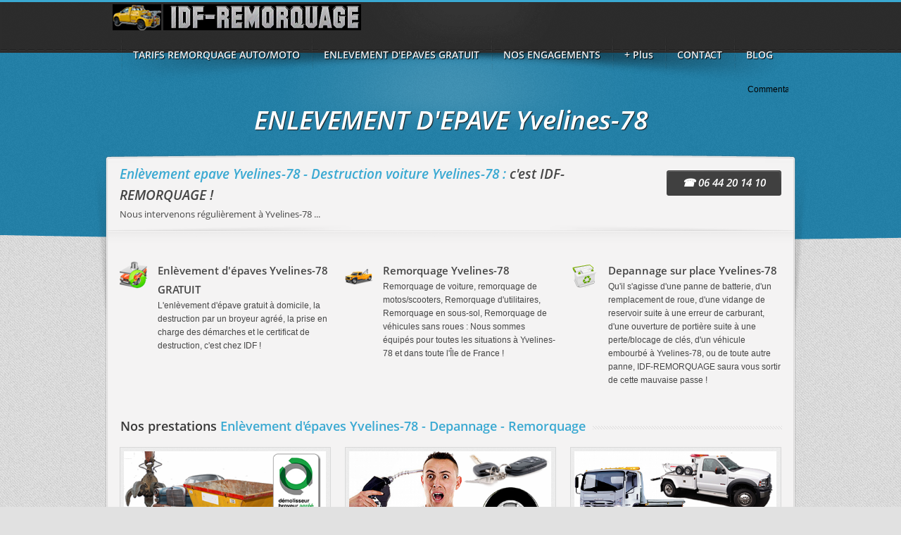

--- FILE ---
content_type: text/html
request_url: https://idf-remorquage.fr/enlevement-destruction-voiture-vehicule-epave-gratuit.Yvelines-78.html
body_size: 22514
content:
<!DOCTYPE html PUBLIC "-//W3C//DTD XHTML 1.0 Transitional//EN" "https://www.w3.org/TR/xhtml1/DTD/xhtml1-transitional.dtd">
<html xmlns="https://www.w3.org/1999/xhtml">
<!--[if lt IE 7 ]><html class="ie ie6" lang="en"> <![endif]-->
<!--[if IE 7 ]><html class="ie ie7" lang="en"> <![endif]-->
<!--[if IE 8 ]><html class="ie ie8" lang="en"> <![endif]-->
<!--[if (gte IE 9)|!(IE)]><!--><html lang="en"> <!--<![endif]-->
<head>
<meta http-equiv="Content-Type" <meta charset="utf-8" />
<title>ENLEVEMENT D'EPAVE GRATUIT* Yvelines-78 - Debarras - destruction voiture gratuite* Yvelines-78 - Debarras - destruction véhicule gratuite* Yvelines-78</title>
<META NAME="Description" CONTENT="Idf-remorquage - enlèvement d'épave gratuit* Yvelines-78 au ♻ 06 44 20 14 10 ♻ sur depanneuse plateau, remise du certificat de destruction par broyeur agréé, mise en destruction gratuite. Toute Île de france.">
<META NAME="Keywords" CONTENT="Destruction automobile gratuite Yvelines-78,casse automobile Yvelines-78,Enlevement vehicule gratuit Yvelines-78,enlevement epave gratuit Yvelines-78,destruction voiture gratuite Yvelines-78,Depannage auto Yvelines-78, Remorquage auto Yvelines-78, remorquage voiture Yvelines-78, remorquage automobile Yvelines-78, depannage automobile Yvelines-78, assistance automobile Yvelines-78, assistance depannage Yvelines-78, depanneur Yvelines-78, depaneur Yvelines-78, depanneur voiture Yvelines-78, depanneur vehicule Yvelines-78, sos depannage Yvelines-78, depanneuse vehicule Yvelines-78, depanneuse auto Yvelines-78, remorquage tarif Yvelines-78, destruction vehicule Yvelines-78, casse auto Yvelines-78">
<META NAME="Publisher" CONTENT="Idf-remorquage">
<link rel="icon" href="img/faviconanime.gif" type="image/gif">
<!--<SCRIPT LANGUAGE="JavaScript">function disableselect(a){return false}function reEnable(){return true}document.onselectstart=new Function("return false");document.oncontextmenu=new Function("return false");if(window.sidebar){document.onmousedown=disableselect;document.onclick=reEnable}</script> -->
<meta name="viewport" content="width=device-width, initial-scale=1, maximum-scale=1" />
<style type="text/css">html,body,div,span,applet,object,iframe,h1,h2,h3,h4,h5,h6,p,blockquote,pre,a,abbr,acronym,address,big,cite,code,del,dfn,em,img,ins,kbd,q,s,samp,small,strike,strong,sub,sup,tt,var,b,u,i,center,dl,dt,dd,ol,ul,li,fieldset,form,label,legend,table,caption,tbody,tfoot,thead,tr,th,td,article,aside,canvas,details,embed,figure,figcaption,footer,header,hgroup,menu,nav,output,ruby,section,summary,time,mark,audio,video{margin:0;padding:0;border:0;font-size:100%;font:inherit;vertical-align:baseline}article,aside,details,figcaption,figure,footer,header,hgroup,menu,nav,section{display:block}body{line-height:19px}ol,ul{list-style:none}blockquote,q{quotes:none}blockquote:before,blockquote:after,q:before,q:after{content:'';content:none}table{border-collapse:collapse;border-spacing:0}body{background:#fff;font:12px/14px Arial,"HelveticaNeue","Helvetica Neue",Helvetica,sans-serif;color:#454545;-webkit-font-smoothing:antialiased;-webkit-text-size-adjust:100%}h1,h2,h3,h4,h5,h6{color:#454545;font-family:"Open Sans",serif;font-weight:normal}h1 strong,h2 strong,h3 strong,h4 strong,h5 strong,h6 strong{color:#3aa9d2;font-weight:600}h4.title,h5.title{font-weight:600;margin-bottom:0;color:#393939;padding-bottom:2px}.title-wrapper{position:relative;width:100%;margin-bottom:15px;border:1px solid #f4f3f3}.section-title{display:block;padding:0;margin-bottom:5px;position:relative;float:left}.section-title h4{font-size:18px;font-weight:600;display:inline-block;background-color:#f4f3f3;position:relative;line-height:18px;z-index:10;padding:0 10px 0 0}.section-title span{background:#e1e0e0 left bottom;height:1px;left:0;padding:0;margin-top:18px;position:absolute;width:100%;z-index:1}.title-wrapper span.divider{width:100%;padding:0;height:5px;left:0;background:url(../images/design/diag-hr.png) left top repeat-x transparent;top:-11px;position:absolute;margin-top:20px;margin-bottom:23px}h4.title.low{margin-bottom:10px}h5.title{font-size:18px;margin:0 0 16px 0;padding-bottom:14px;line-height:0}h5.title.style-2{border:0}h1 a,h2 a,h3 a,h4 a,h5 a,h6 a{font-weight:inherit}h1{font-size:46px;line-height:50px;margin-bottom:14px}h2{font-size:35px;line-height:40px;margin-bottom:10px}h3{font-size:26px;line-height:32px;margin-bottom:8px;font-weight:600}h4{font-size:19px;line-height:30px;margin-bottom:4px}h5{font-size:16px;line-height:24px}h5.semi{font-weight:600;margin-bottom:6px}h4.semi{font-weight:600;margin-bottom:9px}h6{font-size:14px;line-height:21px}.subheader{color:#777}p{margin:0 0 20px 0;line-height:19px}p img{margin:0}p.lead{font-size:21px;line-height:27px;color:#777}p.low{margin:0 0 10px 0}em{font-style:italic}strong{font-weight:bold;color:#333}small{font-size:80%}blockquote{font-size:16px;font-family:"Open Sans";font-weight:600;font-style:italic;color:#686868;line-height:17px;margin-bottom:20px}blockquote.standard{text-align:center;width:95%;font-size:15px;line-height:22px;margin:auto;margin-top:11px;margin-bottom:11px;text-shadow:0 1px 1px #fff}a,a:visited{color:#3aa9d2;text-decoration:none;outline:0}a:hover,a:focus{color:#000}p a,p a:visited{line-height:inherit}ul.overlap{position:relative;margin:0 0 14px 0;padding:0}ul.overlap li{position:relative;margin:0;padding:0}ul.testimonials li p{font-style:italic}ul.testimonials li strong{display:block;font-style:normal;margin-top:4px}ul,ol{margin-bottom:20px}ul{list-style:none outside}ol{list-style:decimal}ol,ul.square,ul.circle,ul.disc{margin-left:30px}ul.square{list-style:square outside}ul.circle{list-style:circle outside}ul.disc{list-style:disc outside}ul ul,ul ol,ol ol,ol ul{margin:4px 0 5px 30px;font-size:90%}ul ul li,ul ol li,ol ol li,ol ul li{margin-bottom:6px}li{line-height:18px;margin-bottom:12px}ul.large li{line-height:21px}li p{line-height:21px}.testimonials.style-2{display:block}.testimonials.style-2 li{position:relative}.testimonials.style-2 .quote{padding:22px;background:url('../images/design/testimonial-quote.png') 8px 8px no-repeat #fcfcfc;-webkit-box-shadow:0 0 2px 2px #e6e5e5;box-shadow:0 0 2px 2px #e6e5e5;margin:0}.testimonials.style-2 .quote p{font-size:13px;line-height:19px;margin-bottom:0;padding-bottom:10px}.testimonials.style-2 .source{background:url(../images/design/testimonial-indicator.png) 43px top no-repeat transparent;position:relative;left:5%;padding-top:15px;top:0}.testimonials.style-2 .source img{border-radius:100% 100% 100% 100%;border:2px solid #2c809f;margin-right:16px;float:left}.testimonials.style-2 .source strong{float:left}.testimonials.style-2 .source strong a{display:block}ul.carousel.slider{padding:0;margin:0}ul.slidecontrols{z-index:10000;position:relative;top:4px}ul.slidecontrols li{float:right;background:#f4f3f3;padding:0 6px 0 6px;margin:0 -6px 0 -6px}ul.slidecontrols li a.next,ul.slidecontrols li a.prev{background:url(../images/design/arrows.png) -13px top no-repeat #a9a9a9;transition:all .23s cubic-bezier(0.75,0.16,0.98,0.48) 0s}ul.slidecontrols li a.prev{background-position:left top;margin-right:2px}ul.slidecontrols li a.next:hover,ul.slidecontrols li a.prev:hover{background-color:#3aa9d2}.slidecontrols li a.next,.slidecontrols li a.prev{cursor:pointer;position:relative;text-indent:-9999em;width:13px;display:block;height:13px}ul.slidecontrols li a.next:hover{background-color:#3aa9d2}ul.slidecontrols li a.prev:hover{background-color:#3aa9d2}ul.slidecontrols li a.prev.carousel-disabled,ul.slidecontrols li a.next.carousel-disabled{background-color:#cecece}.footer .slidecontrols li a.next,.footer .slidecontrols li a.prev{top:-25px;position:absolute;width:16px;height:16px}.footer ul.slidecontrols li a.next{right:0;background:url(../images/design/footer-arrows.png) -16px top no-repeat transparent}.footer ul.slidecontrols{position:absolute}.footer ul.slidecontrols li a.prev{right:13px;background:url(../images/design/footer-arrows.png) left top no-repeat transparent}ul.overlap li{position:absolute}ul.default,ul.bullet,ul.point,ul.point2,ul.check,ul.point3,ul.bullet2,ul.kill,ul.block,ul.kill2,ul.basic,ul.warning,ul.star,ul.error{padding:0;margin:0;margin-bottom:25px}ul.bullet li,ul.point li,ul.point2 li,ul.check li,ul.point3 li,ul.bullet2 li,ul.kill li,ul.block li,ul.kill2 li,ul.basic li,ul.warning li,ul.star li,ul.error li{background-repeat:no-repeat;list-style-type:none;padding-left:17px;padding-right:0;margin-top:4px;padding-top:0;padding-bottom:4px}ul.point2 li{padding-left:13px}ul.default{margin-top:3px;list-style:none}ul.default li{padding-right:0;padding-bottom:3px}ul.basic{margin-top:15px}ul.basic li{padding:0;padding-top:3px;padding-left:20px;padding-bottom:10px}ul.star li{background:url(../images/design/icons/star_16.png) 0 5px no-repeat transparent}ul.error li{background:url(../images/design/icons/error_button_16.png) 0 5px no-repeat transparent}ul.warning li{background:url(../images/design/icons/warning_16.png) 0 5px no-repeat transparent}ul.bullet li{background:url(../images/design/list-style-bullet1.png) 0 5px no-repeat transparent}ul.point li{background:url(../images/design/icons/arrow_right_16.png) 0 5px no-repeat transparent}ul.point2 li{background:url(../images/design/list-style-point2.png) 0 5px no-repeat transparent}ul.check li{background:url(../images/design/list-style-check1.png) 0 5px no-repeat transparent}ul.point3 li{background:url(../images/design/list-style-point3.png) 0 5px no-repeat transparent}ul.bullet2 li{background:url(../images/design/icons/add_16.png) 0 5px no-repeat transparent}ul.kill li{background:url(../images/design/list-style-kill1.png) 0 5px no-repeat transparent}ul.kill2 li{background:url(../images/design/list-style-kill2.png) 0 5px no-repeat transparent}ul.block li{background:url(../images/design/list-style-blocked.png) 0 5px no-repeat transparent}ul.basic li{background:url(../images/design/list-style-basic.png) 0 5px no-repeat transparent}ul.kill li,ul.point li,ul.bullet2 li,ul.warning li,ul.error li{padding-top:3px;padding-left:20px}ul.star li{padding-top:4px;padding-left:20px}ul.divide.star li{padding-top:5px}ul.kill.divide li,ul.point.divide li,ul.point.divide li,ul.warning.divide li,ul.star.divide li,ul.error.divide li{background-position:0 6px}ul.divide li{padding-top:4px;background-position:0 10px;border-bottom:1px solid #ddd}img.scale-with-grid{max-width:100%;height:auto}img.gray,img.grey{filter:url(../filters.svg#grayscale);filter:gray;-webkit-filter:grayscale(1)}.border{display:block;position:relative}img.over{position:absolute;z-index:1000}.border img{padding:5px 5px 5px 5px;background-color:#e5e5e5;border:1px solid #e1e0e0}div.zoom,div.link{position:relative!important}.border div.mask{display:block;position:absolute;margin:0;top:0;left:0;width:100%;margin:6px;height:100%;background:url(../images/design/image-overlay-pattern.png) repeat rgba(0,0,0,0.4);display:none}div.mask a{position:relative;float:left;margin-top:-18px;margin-left:-18px;top:50%;left:50%}div.mask.both .zoom a{margin-right:22px;margin-left:-38px}div.mask .zoom a,div.mask .link a{background:url(../images/design/icon-zoom.png) no-repeat transparent;display:block;width:36px;height:36px;text-indent:999999px;display:inline-block}div.mask .link a{background:url(../images/design/icon-link.png) no-repeat transparent}.tabbed-area{position:relative;display:block;margin-bottom:49px}.tabbed-area ul.tabs{margin:0;padding:0}.tabbed-area ul.tabs li{list-style:none;display:block;float:left;margin:0;padding:0}.tabbed-area ul.tabs li a{padding:11px 8px 10px 8px;text-decoration:none;font-weight:bold;position:relative;z-index:100;border-bottom:0;outline:0;background-color:#ececec;border:1px solid #dbdbdb;margin:0;top:2px;color:#a7a7a7;font-size:11px;line-height:17px}.tabbed-area ul.tabs li a.active{color:#3783a0;padding:10px 8px 10px 8px;background-color:transparent;border:1px solid #dbdbdb;border-top:1px solid #3783a0;border-bottom:3px solid #f4f3f3;top:0;left:0}.tabbed-area ul.tabs li:first-child a{border-right:0}.tabbed-area ul.tabs li:nth-child(3) a{border-left:none}.tabbed-area .tcontent{border:1px solid #dbdbdb;padding:0 0 3px 15px;position:relative;top:10px;z-index:10}.tabbed-area .tcontent{display:none}.accordion{width:100%;cursor:pointer;margin:0 0 45px 0;padding:0}.accordion li{margin:-1px 0 0 0}.accordion div.parent{margin:0;padding:0;vertical-align:middle}.accordion div.parent .accordion-caption{background:url(../images/design/accordion-arrow.png) no-repeat transparent;width:23px;height:23px;float:right;position:relative;top:8px;margin-right:10px}.accordion div.parent h6{min-height:31px;padding:9px 0 0 10px;font-weight:normal;font-family:"Open Sans";font-size:14px;border:1px solid #e1e0e0;margin:0;background:#ecebeb}.accordion div.tcontent{padding:14px;display:none;border:1px solid #e1e0e0;border-top:0}a.medium-button,a.button.color,a.big-button{background:url(../images/design/button-cut.png) no-repeat scroll top right #404040;display:block;float:left;text-decoration:none!important;height:36px;padding-right:8px;text-decoration:none;margin-bottom:5px}a.medium-button span,a.button.color span,a.big-button span{background:url(../images/design/button-body.png) no-repeat #404040;display:block;line-height:26px;padding:5px 19px 5px 22px;font-weight:bold;font-size:12px;color:#fff;font-family:Helvetica,arial,freesans,clean,sans-serif}a.big-button{background:url(../images/design/callout-button-cut.png) no-repeat scroll top right #404040;height:51px;padding-right:6px}a.big-button span{background:url(../images/design/callout-button.png) no-repeat #404040;line-height:41px;padding:5px 15px 5px 22px!important;font-size:19px!important;color:#ffffff!important;font-weight:600!important;border:none!important;font-style:normal;font-family:"Open Sans"}a.big-button:active,a.big-button:active span,a.big-button:hover,a.big-button:hover span,a.medium-button:active,a.medium-button:active span,a.medium-button:hover,a.medium-button:hover span{background-color:#279fcc}a.big-button:active,a.medium-button:active{background-position:bottom right}a.big-button:active span,a.medium-button:active span{background-position:bottom left}a.button.small:active span{background-position:bottom left}a.button.color{background:transparent url(../images/design/buttons/cbutton-denim-blue-cut.png) no-repeat scroll top right;padding-right:4px;height:22px}a.button.color span{background:transparent url(../images/design/buttons/cbutton-denim-blue.png) no-repeat;height:12px;line-height:10px;padding:6px 12px 4px 16px;color:#f8f8f8;font-style:normal;text-shadow:0 1px 1px #333;filter:dropshadow(color=#333333,offx=0,offy=1)}a.button.color:hover{background-position:bottom right}a.button.color:hover span{background-position:bottom left}a.medium-button span{padding-right:14px!important;padding-left:22px}.footer .input-wrapper{background:#f4f3f3;height:27px;width:100%;position:relative;margin:0;padding:0;margin-top:8px;margin-bottom:11px;-webkit-box-shadow:inset 1px 1px 3px 1px #c3c2c2;box-shadow:inset 1px 1px 3px 1px #c3c2c2}.footer .input-wrapper input{width:95%;margin-left:10px;margin-top:2px;height:25px;border:0;background:transparent;padding:0;position:absolute;outline:0;color:#888}p.note,p.note.success{background:url(../images/icons/check_32.png) no-repeat #f2ffe8;background-position:10px 15px;border:1px solid #97ff4c;-moz-border-radius:5px;-webkit-border-radius:5px;border-radius:5px;padding:20px 25px 20px 55px;margin-bottom:2px;width:100%}p.note.info{background:url(../images/icons/info_button_32.png) no-repeat #e5f7ff;background-position:15px 15px;border-color:#5ac8f1}p.note.warning{background:url(../images/icons/warning_32.png) no-repeat #fffadc;background-position:15px 15px;border-color:#ffd858}p.note.error{background:url(../images/icons/close_32.png) no-repeat #ffe4e4;background-position:15px 15px;border-color:#ffa0a0}.bold{font-weight:bold!important}.remove-bottom{margin-bottom:0!important}.remove-top{margin-top:0!important}.half-bottom{margin-bottom:10px!important}.add-bottom{margin-bottom:20px!important}.right{float:right!important}.left{float:left!important}.relative{position:relative!important}.absolute{position:absolute!important}.bold{font-weight:bold!important}.overh{overflow:hidden}.isotope-item{z-index:2}.isotope-hidden.isotope-item{pointer-events:none;z-index:1}.isotope,.isotope .isotope-item{-webkit-transition-duration:.8s;-moz-transition-duration:.8s;-ms-transition-duration:.8s;-o-transition-duration:.8s;transition-duration:.8s}.isotope{-webkit-transition-property:height,width;-moz-transition-property:height,width;-ms-transition-property:height,width;-o-transition-property:height,width;transition-property:height,width}.isotope .isotope-item{-webkit-transition-property:-webkit-transform,opacity;-moz-transition-property:-moz-transform,opacity;-ms-transition-property:-ms-transform,opacity;-o-transition-property:top,left,opacity;transition-property:transform,opacity}.isotope.no-transition,.isotope.no-transition .isotope-item,.isotope .isotope-item.no-transition{-webkit-transition-duration:0s;-moz-transition-duration:0s;-ms-transition-duration:0s;-o-transition-duration:0s;transition-duration:0s}.isotope-item{z-index:2}.isotope-hidden.isotope-item{pointer-events:none;z-index:1}.container{position:relative;width:960px;margin:0 auto;padding:0}.container .column,.container .columns{float:left;display:inline;margin-left:10px;margin-right:10px}.row{margin-bottom:20px}.column.alpha,.columns.alpha{margin-left:0}.column.omega,.columns.omega{margin-right:0}.container .one.column,.container .one.columns{width:40px}.container .two.columns{width:100px}.container .three.columns{width:160px}.container .four.columns{width:220px}.container .five.columns{width:280px}.container .six.columns{width:340px}.container .seven.columns{width:400px}.container .eight.columns{width:460px}.container .nine.columns{width:520px}.container .ten.columns{width:580px}.container .eleven.columns{width:640px}.container .twelve.columns{width:700px}.container .thirteen.columns{width:760px}.container .fourteen.columns{width:820px}.container .fifteen.columns{width:880px}.container .sixteen.columns{width:940px}.container .one-third.column{width:300px}.container .two-thirds.column{width:620px}.container .offset-by-one{padding-left:60px}.container .offset-by-two{padding-left:120px}.container .offset-by-three{padding-left:180px}.container .offset-by-four{padding-left:240px}.container .offset-by-five{padding-left:300px}.container .offset-by-six{padding-left:360px}.container .offset-by-seven{padding-left:420px}.container .offset-by-eight{padding-left:480px}.container .offset-by-nine{padding-left:540px}.container .offset-by-ten{padding-left:600px}.container .offset-by-eleven{padding-left:660px}.container .offset-by-twelve{padding-left:720px}.container .offset-by-thirteen{padding-left:780px}.container .offset-by-fourteen{padding-left:840px}.container .offset-by-fifteen{padding-left:900px}@media only screen and (min-width:768px) and (max-width:959px){.container{width:768px}.container .column,.container .columns{margin-left:10px;margin-right:10px}.column.alpha,.columns.alpha{margin-left:0;margin-right:10px}.column.omega,.columns.omega{margin-right:0;margin-left:10px}.alpha.omega{margin-left:0;margin-right:0}.container .one.column,.container .one.columns{width:28px}.container .two.columns{width:76px}.container .three.columns{width:124px}.container .four.columns{width:172px}.container .five.columns{width:220px}.container .six.columns{width:268px}.container .seven.columns{width:316px}.container .eight.columns{width:364px}.container .nine.columns{width:412px}.container .ten.columns{width:460px}.container .eleven.columns{width:508px}.container .twelve.columns{width:556px}.container .thirteen.columns{width:604px}.container .fourteen.columns{width:652px}.container .fifteen.columns{width:700px}.container .sixteen.columns{width:748px}.container .one-third.column{width:236px}.container .two-thirds.column{width:492px}.container .offset-by-one{padding-left:48px}.container .offset-by-two{padding-left:96px}.container .offset-by-three{padding-left:144px}.container .offset-by-four{padding-left:192px}.container .offset-by-five{padding-left:240px}.container .offset-by-six{padding-left:288px}.container .offset-by-seven{padding-left:336px}.container .offset-by-eight{padding-left:384px}.container .offset-by-nine{padding-left:432px}.container .offset-by-ten{padding-left:480px}.container .offset-by-eleven{padding-left:528px}.container .offset-by-twelve{padding-left:576px}.container .offset-by-thirteen{padding-left:624px}.container .offset-by-fourteen{padding-left:672px}.container .offset-by-fifteen{padding-left:720px}}@media only screen and (max-width:767px){.container{width:300px}.container .columns,.container .column{margin:0}.container .one.column,.container .one.columns,.container .two.columns,.container .three.columns,.container .four.columns,.container .five.columns,.container .six.columns,.container .seven.columns,.container .eight.columns,.container .nine.columns,.container .ten.columns,.container .eleven.columns,.container .twelve.columns,.container .thirteen.columns,.container .fourteen.columns,.container .fifteen.columns,.container .sixteen.columns,.container .one-third.column,.container .two-thirds.column{width:300px}.container .offset-by-one,.container .offset-by-two,.container .offset-by-three,.container .offset-by-four,.container .offset-by-five,.container .offset-by-six,.container .offset-by-seven,.container .offset-by-eight,.container .offset-by-nine,.container .offset-by-ten,.container .offset-by-eleven,.container .offset-by-twelve,.container .offset-by-thirteen,.container .offset-by-fourteen,.container .offset-by-fifteen{padding-left:0}}@media only screen and (min-width:480px) and (max-width:767px){.container{width:420px}.container .columns,.container .column{margin:0}.container .one.column,.container .one.columns,.container .two.columns,.container .three.columns,.container .four.columns,.container .five.columns,.container .six.columns,.container .seven.columns,.container .eight.columns,.container .nine.columns,.container .ten.columns,.container .eleven.columns,.container .twelve.columns,.container .thirteen.columns,.container .fourteen.columns,.container .fifteen.columns,.container .sixteen.columns,.container .one-third.column,.container .two-thirds.column{width:420px}}.container:after{content:"\0020";display:block;height:0;clear:both;visibility:hidden}.clearfix:before,.clearfix:after,.row:before,.row:after{content:'\0020';display:block;overflow:hidden;visibility:hidden;width:0;height:0}.row:after,.clearfix:after{clear:both}.row,.clearfix{zoom:1}.clear{clear:both;display:block;overflow:hidden;visibility:hidden;width:0;height:0}.header{width:100%;position:relative;min-width:340px;z-index:99999}.header.slider-expand{height:500px}body .slug-pattern{height:343px;width:100%;position:absolute;z-index:1;min-width:340px;background:#2280a8}body .slug-pattern .background-image{background:transparent url(../images/background-1.jpg) no-repeat scroll center 40px;width:100%;height:100%;z-index:5;position:absolute}body .overlay{background:url(../images/design/slug-noise.png) top left repeat transparent;height:100%;width:100%;position:absolute;z-index:5}body .slug-pattern .slug-cut{height:9px;width:100%;background:url(../images/design/slug-crop.png) repeat-x transparent;bottom:0;position:absolute}body .slider-expand.slug-pattern{height:650px}.header .container{padding-top:6px;position:relative;z-index:10}.header .nav{background:url(../images/design/nav-960.png) top left repeat-x #3aa9d2;height:75px;width:100%;margin:auto;margin-bottom:15px;z-index:99999;position:relative}.header .shadow{background:url(../images/design/nav-shadow-960.png) top left no-repeat transparent;height:45px;width:951px;position:relative;margin:0;padding:0;margin:auto;top:-17px;z-index:10;margin-bottom:-57px}.header.slider-expand .shadow{top:-10;margin-bottom:0}.header .logo{margin:0;position:relative;top:13px;padding:0}.header .nav .mini{display:none}.header .nav .standard{position:relative;z-index:10;display:block;width:100%}.header .nav .standard .tabwrapper{display:block;float:right}.header div.menu-wrapper{position:relative;z-index:99999;max-width:960px}.header .menu li.submenu{position:relative;z-index:99999}.header .menu li.submenu a.hover{position:relative;z-index:99999}.header .nav .standard ul.tabs{padding-top:0;position:relative}.header .nav .standard ul.tabs li{list-style:none;float:left;position:relative;padding-top:19px;margin:-15px 1px 0 1px;background:url(../images/design/header-dividers.png) top left no-repeat transparent;height:50px}.header .nav .standard ul.tabs li a{font-family:'Open Sans';color:#efefef;font-size:14px;font-weight:600;font-style:normal;transition:all .2s ease 0s;padding:13px 14px 13px 18px;text-shadow:1px 1px 1px #000}.header .nav a{position:relative;line-height:0}.header .nav a.active span.indicator{background:url(../images/design/active-indicator.png) left top no-repeat #3aa9d2;width:13px;height:9px;position:absolute;margin:0;padding:0;line-height:0;overflow:hidden;top:-12px;left:48%}.header .nav .standard ul.tabs li a.active,.header .nav .standard ul.tabs li a:hover{color:#3796ba}.header .menu li.submenu ul.child{border-top:2px solid #3aa9d2;margin-top:19px;display:none;list-style:none;position:absolute;clear:both;left:50%;margin-left:-76px;width:151px;opacity:.97;background:url(../images/design/submenu-pattern.jpg) top left repeat-y transparent;z-index:99999}.header .menu li.submenu ul.child li{clear:both;top:0;height:auto;margin:0;padding:0;z-index:99999}.header .menu li.submenu ul.child li a{padding:7px 0 7px 0;display:none;text-align:center;width:151px;font-weight:400;border-bottom:1px solid #252628;border-top:1px solid #3a3a39;font-size:12px;top:0;display:block;z-index:99999;color:#bebebe;line-height:19px;transition:all .5s ease 0s}.header .menu li.submenu ul.child li.last-child a{margin-bottom:-2px}.header .menu li.submenu ul.child li a:hover{background-position:left -30px;background:rgba(27,27,26,0.58)}.header .menu li.submenu ul.child li{background:url(../images/design/submenu-pattern.jpg) top left repeat-y transparent;width:151px}.header .menu li.submenu .bf{width:151px;height:15px;background:url(../images/design/menu-btm.png) bottom left no-repeat transparent;position:absolute;top:100%;left:0;z-index:99999;clear:both;display:block}.header .submenu ul.deep-child{left:152px;padding:0;margin:0;position:absolute;background:0;display:none;top:-10px}.header .submenu ul.deep-child li a{width:128px;border-bottom:1px solid #e4e4e4}.header .submenu ul.deep-child li a{border:0}.header .submenu ul.deep-child .tr{border-top:2px solid #3aa9d2}ul.child{display:none}.header .page-title{width:100%;text-align:center;margin:0 auto 35px auto;position:relative;top:38px;z-index:5}.header .page-title .rg{background:url(../images/design/header-title-rg.png) left top no-repeat transparent;width:540px;height:122px;position:absolute;top:-50px;left:230px;margin:auto}.header .page-title h1{font-size:37px;font-style:italic;font-family:"Open Sans";font-weight:600;color:#fff;text-shadow:1px 1px 1px #1c1c1c;position:relative;top:-27px;z-index:10000}.slug{position:relative;top:-28px;width:100%;z-index:1}.side-shadows{background:url(../images/design/side-shadows-960.png) left top no-repeat transparent;width:1031px;height:309px;position:absolute;z-index:0;left:-18px;top:0;overflow:hidden}body{background:url(../images/patterns/diag-lines-light.png) top left repeat #e1e1e1}body .page-wrapper{background:url(../images/patterns/noise-lowest.png) top left repeat}.body{width:100%;position:relative;z-index:90}.body .body-round{background:url(../images/design/bodyTop-960.png) left top no-repeat transparent;width:980px;height:7px;margin:auto}.body .error-404{width:100%}.body .error-404 h1{font-size:40px;margin:auto;font-weight:600;font-family:"Open Sans";text-align:center;font-style:italic;text-shadow:0 1px 1px #fff;margin-bottom:40px}.body .body-wrapper{background:url(../images/design/body-960.png) left top repeat-y transparent;width:980px;margin:auto;min-height:50px;position:relative;z-index:10}.body .body-wrapper .content{padding-top:6px;padding-left:10px;padding-right:10px;position:relative;z-index:10}.body .callout h4{font-weight:bold;font-style:italic}.body .callout span{padding-bottom:2px;color:#3aa9d2}.body .callout.standard h4{font-weight:600;font-size:22px;font-style:normal}.body .callout .subtitle{font-family:"Open Sans";font-size:13px;margin-bottom:0;position:relative;top:-1px}.body .callout .link-location{font-family:"Open Sans";font-size:11px;margin-bottom:0;position:relative;top:-2px;margin-bottom:-5px}.body .callout .link-location a{margin:0 3px 0 3px}.body .callout .button-wrap{float:right;position:relative;display:block}.body .callout-hr,.body .hr{position:relative;left:-7px;margin-top:12px;margin-bottom:3px;width:974px}.body .callout-hr{height:37px;width:975px;top:-7px;margin-bottom:0;background:url(../images/design/callout.png) top left no-repeat transparent}.body .hr{height:2px;background-color:#e1e0e0}.body span.hr,.body span.empty-hr{width:100%;padding:0;left:0;top:0;height:5px;width:100%;background:url(../images/design/diag-hr.png) repeat-x transparent;display:block;margin:0 0 40px 0}.body p span.hr{margin:10px 0 10px 0}.body span.hr.lip-quote{margin-top:16px;margin-bottom:15px}.body span.empty-hr{background:0;margin-bottom:0}.body .callout a.medium-button{float:right;margin-top:10px}.body .callout a.medium-button span{font-size:15px;font-family:"Open Sans";font-weight:600;font-style:italic;color:#fff;padding:4px 19px 6px 22px}.body .callout.intext{-webkit-border-radius:2px;-moz-border-radius:2px;border-radius:2px;-webkit-box-shadow:inset 0 0 3px 3px #e3e2e2;box-shadow:inset 0 0 3px 3px #e3e2e2;background:#ecebeb;position:relative;margin-bottom:40px}.body .callout.intext .content{margin:0;padding:10px 15px 0 15px}.body .callout.intext .content h4{font-size:20px;margin:0;line-height:20px;color:#393939;padding-bottom:11px;padding-top:14px;font-weight:600;font-family:"Open Sans";font-style:normal}.body .callout.intext .content .subtitle{margin:0;padding-bottom:25px;font-size:14px;line-height:14px;font-weight:normal;font-style:normal;color:#535151}.body .callout.intext .intext-button{width:100%}.body .callout.intext .intext-button a{width:100%;top:22px;position:relative;text-align:center;font-size:19px;right:15px}.circles .columns{-moz-box-sizing:border-box;box-sizing:border-box;background:#fdfdfd;border-radius:100%;padding:2px;position:relative;max-width:205px;z-index:10000;border:1px solid #dbdbdb;margin:0 40px 31px 0;transition:all .13s cubic-bezier(0.75,0.16,0.98,0.48) 0s}.circles li.columns:last-child,.circles li.columns.last-child{margin-right:0}.circles .columns .icon{position:relative;width:100%;padding-top:22px;border:1px solid #eaeaea;background-color:#fdfdfd;box-sizing:border-box;-moz-box-sizing:border-box;border-radius:100% 100% 100% 100%;z-index:10000;transition:all .13s cubic-bezier(0.75,0.16,0.98,0.48) 0s}.circles .columns .icon:hover,.circles .columns:hover,.circles .columns:hover .icon{border-color:#3f98b9}.circles .columns .icon .content{text-align:center}.circles .columns .icon h5{font-size:16px;font-weight:600;color:#393939;padding-top:4px;margin-bottom:4px;font-family:"Open Sans"}.circles .columns .icon .content span.hr{height:4px;width:100%;background:url(../images/design/drops/diag-pattern.png) repeat-x transparent;margin:0 0 7px}.circles .columns .icon p{line-height:14px;font-size:11px;padding-bottom:39px;color:#393939;max-width:75%;margin:auto}.circles .columns a .icon .content{display:block}.circles .columns a .icon .content div{width:39px;height:39px;margin:3px auto 7px auto}.one-third.column .border{background:url(../images/design/img-thirds-shadow.png) center 140px no-repeat;padding-bottom:13px}.one-third.column .border div.mask{margin:0}.circles .columns a .icon.buoy .content div{background:url(../images/design/drops/buoy.png) no-repeat}.circles .columns a .icon.gear .content div{background:url(../images/design/drops/gear.png) no-repeat}.circles .columns a .icon.cart .content div{background:url(../images/design/drops/cart.png) no-repeat}.circles .columns a .icon.client .content div{background:url(../images/design/drops/client.png) no-repeat}.circles .columns a .icon.globe .content div{background:url(../images/design/drops/globe.png) no-repeat}.circles .columns a .icon.iphone .content div{background:url(../images/design/drops/iphone.png) no-repeat}.circles .columns a .icon.lab .content div{background:url(../images/design/drops/lab.png) no-repeat}.circles .columns a .icon.pushpin .content div{background:url(../images/design/drops/pushpin.png) no-repeat}.circles .columns a .icon.tags .content div{background:url(../images/design/drops/tags.png) no-repeat}.circles .columns a .icon.tools .content div{background:url(../images/design/drops/tools.png) no-repeat}.circles .columns a .icon.trophy .content div{background:url(../images/design/drops/trophy.png) no-repeat}.circles .columns a .icon.truck .content div{background:url(../images/design/drops/truck.png) no-repeat}.circles .columns a .icon.tv .content div{background:url(../images/design/drops/tv.png) no-repeat}.circles .columns a .icon.umbrella .content div{background:url(../images/design/drops/umbrella.png) no-repeat}.circles .columns a .icon.virus .content div{background:url(../images/design/drops/virus.png) no-repeat}.block-icons .icon{width:100%;margin:7px 0 45px}.block-icons .icon .buoy{background:url(../images/design/drops/buoy-trans.png)}.block-icons .icon .cart{background:url(../images/design/drops/cart-trans.png)}.block-icons .icon .client{background:url(../images/design/drops/client-trans.png)}.block-icons .icon .gear{background:url(../images/design/drops/gear-trans.png)}.block-icons .icon .globe{background:url(../images/design/drops/globe-trans.png)}.block-icons .icon .iphone{background:url(../images/design/drops/iphone-trans.png)}.block-icons .icon .lab{background:url(../images/design/drops/lab-trans.png)}.block-icons .icon .pushpin{background:url(../images/design/drops/pushpin-trans.png)}.block-icons .icon .tags{background:url(../images/design/drops/tags-trans.png)}.block-icons .icon .tools{background:url(../images/design/drops/tools-trans.png)}.block-icons .icon .trophy{background:url(../images/design/drops/trophy-trans.png)}.block-icons .icon .truck{background:url(../images/design/drops/truck-trans.png)}.block-icons .icon .tv{background:url(../images/design/drops/tv-trans.png)}.block-icons .icon .umbrella{background:url(../images/design/drops/umbrella-trans.png)}.block-icons .icon .virus{background:url(../images/design/drops/virus-trans.png)}.block-icons .icon .symbol{width:39px;height:39px;float:left;margin-right:15px;background-color:#f4f3f3;background-repeat:no-repeat;transition:all .3s ease 0s}.block-icons .icon:hover .symbol{background-color:#40a6cd}.block-icons .icon h5{font-size:15px;font-weight:600;line-height:27px;font-family:"Open Sans"}.block-icons .icon p{margin:0;padding:0 0 0 54px}.portfolio-item{margin-bottom:35px;padding-bottom:0}.portfolio-item.column.one-third{position:relative}.portfolio-item.column.one-third .content{background:url(../images/design/noise.png) repeat #eee;padding:5px;border:1px solid #d9d9d9}.one-third.column.portfolio-item h5{font-size:14px;line-height:16px;font-weight:600;border-bottom:1px solid #d9d9d9;padding:0 5px 5px 5px;margin-bottom:5px}.one-third.column.portfolio-item h5.noline{border:0;padding-bottom:0}.one-third.column.portfolio-item h5 a{color:#393939}.one-third.column.portfolio-item .border{background:0;margin:0 0 10px 0;padding:0}.one-third.column.portfolio-item .space{height:14px}.one-third.column.portfolio-item .shadow{background:url(../images/design/shadow-portfolio-three-dark.png) transparent no-repeat;width:299px;position:relative;z-index:1000;top:-1px;height:15px}.one-third.column .border img{max-width:287px;background:0;padding:0;border:0}.one-third.column.portfolio-item p{color:#585858;line-height:17px;margin-bottom:4px;padding:0 5px 0 5px}.slider li.slide{padding:0;margin:0}.slidewrap{margin:0;padding:0}.clients{position:relative;top:-5px;margin-bottom:7px}.clients .client{float:left;width:234px;text-align:center}.clients .client img{-moz-opacity:.50;filter:alpha(opacity=90);opacity:.90}.search{width:196px;height:29px;background:url(../images/design/search.png) 0 0 no-repeat;padding:0;margin:11px 0 0 0;position:relative;float:right}.search.active{background-position:left -29px}.search .search-box{border:0;background-color:transparent;top:1px;left:-10px;position:relative;width:155px;color:#9c9c9c;height:28px;float:right}.search .searchbox-submit{border:0;background-color:transparent;position:relative;left:5px;display:inline-block;float:left;position:relative;top:5px;width:20px;height:20px}ul.pricing{width:100%;position:relative;margin-bottom:45px}ul.pricing .recommended{background:url(../images/design/pricing-table.png) right top no-repeat transparent;width:100px;height:92px;position:absolute;z-index:1000;right:-3px;top:-3px}ul.pricing li{background-color:#f8f8f8;border:1px solid #e3e2e2;border-bottom:0;margin:0;padding:0;text-align:center;font-size:12px;line-height:28px;font-weight:normal;margin-bottom:3px}ul.pricing li:last-child{border-bottom:1px solid #e3e2e2}ul.pricing li.title{font-size:22px;font-weight:600;font-style:italic;color:#4c4c4c;font-family:"Open Sans";text-align:center;line-height:36px;margin-bottom:0;text-shadow:1px 1px 1px #fff}ul.pricing li.price{background:url(../images/design/noise.png) top left repeat #e8e8e8;text-align:center;position:relative;margin-bottom:0;padding-top:3px}ul.pricing li.price span{font-size:46px;line-height:63px;color:#3aa9d2;font-family:"Open Sans";font-weight:600}ul.pricing li.price sup{font-size:32px;color:#4c4c4c;position:relative;top:-7px;font-family:"Open Sans";font-weight:600}ul.pricing li.price span.decimal{font-size:18px;font-weight:600;font-family:"Open Sans";position:relative;top:-22px}ul.pricing li.price span.divider{font-size:18px;font-weight:600;color:#828282;font-family:"Open Sans";position:relative;top:-17px}ul.pricing li.price span.rate{font-size:15px;color:#828282;top:-17px;margin-left:2px;position:relative;font-weight:600;font-family:"Open Sans";font-style:italic}ul.pricing li.purchase{position:relative;margin:auto}ul.pricing li.purchase .button-wrap{display:inline-block;margin:0;position:relative;top:7px}.body .blog{max-width:678px;margin-bottom:41px}.body .blog h5,.body .blog h5 a,.body .sidebar h5{font-size:17px;color:#454545;font-weight:600}.body .blog h5 a:hover{color:#3c3c3c}.body .blog .info{margin:7px 0 15px 0;padding:6px 0 7px 0;border-top:1px solid #e7e6e6;border-bottom:1px solid #e7e6e6;font-size:9px;color:#999}.body .blog .info span{color:#e7e6e6}.body .blog .border{margin-bottom:20px}.body .blog .border.shadow{background:url(../images/design/shadow-full-body-blog.png) center 274px no-repeat transparent;padding-bottom:25px;margin-bottom:-10px}.body .blog .border.shadow img{border:1px solid #e0e0e0;background-color:#e5e5e5}.body .blog .description .button span{color:#f1f1f1}.body .blog p{margin-bottom:9px;font-size:12px;font-family:Arial,Helvetica,sans-serif;color:#494949;line-height:17px}.body .pagination{padding:0 0 9px 0;margin:0}.body .pagination span{float:left;padding-top:5px;line-height:11px;font-size:11px;margin-right:5px}.body .pagination ul.pages li{float:left;padding:0;margin:0 0 0 8px}.body .pagination ul.pages li a{padding:5px 10px;background-color:#e6e6e6;border:1px solid #dfdfdf;-webkit-border-radius:4px;-moz-border-radius:4px;border-radius:4px;-webkit-box-shadow:inset 1px 1px 1px 1px rgba(205,205,205,.1);box-shadow:inset 1px 1px 1px 1px rgba(205,205,205,.1)}.body .pagination ul.pages li.active a,.body .pagination ul.pages li a:hover{background-color:#e1e1e1;border:1px solid #d1d1d1}.body .pagination ul.pages li.active a:hover{color:#3aa9d2}.body .blog .foot{margin-top:33px;padding-bottom:12px;background:url(../images/design/diag-hr.png) bottom left repeat-x transparent}.body .blog blockquote,blockquote.full{font-family:Arial,Helvetica,sans-serif;font-size:14px;line-height:18px;font-style:normal;font-weight:normal;padding:19px 19px 19px 63px;margin:17px 0 20px 0;border-left:2px solid #3aa9d2;background:url(../images/design/quotes.png) 10px 15px no-repeat #e0e0e0}blockquote.full{margin:5px 0 41px 0;background-color:#e8e7e7}.body .blog .border{position:relative}.body .blog .border .meta{background:url(../images/design/img-meta.png) right top no-repeat transparent;min-width:61px;min-height:46px;position:absolute;left:622px;top:15px;z-index:100;padding:0;margin:0}.body .blog .border .meta p,.body .blog .border .meta p span{line-height:15px;text-align:center;margin:auto;font-family:"Open Sans";font-size:20px;font-weight:600;color:#fff}.body .blog .border .meta p span{font-size:10px;display:block;padding-bottom:1px}.body .blog.style-2{margin-bottom:36px}.body .blog.style-2 .meta{float:left;width:125px;margin-right:25px}.body .blog.style-2 .description{width:501px;float:right;margin:0}.body .blog.style-2 .meta.r{float:right;margin:0 0 0 25px}.body .blog.style-2 .description.l{float:left}.body .blog.style-2 .description h5{margin-bottom:5px}.body .blog.style-2 .meta p,.body .blog.style-2 .meta p a{font-size:11px;color:#8a8a8a}.body .blog.style-2 .meta p a:hover{color:#3b3b3b}.body .blog.style-2 .meta p{border-bottom:1px solid #dfdfdf;margin:2px 0 6px 0;padding:0 0 2px 0}.body .blog.style-2 .meta p span{font-weight:600;color:#6f6f6f}.body .blog.style-2 .description .button{margin-top:5px;margin-bottom:3px;padding-bottom:0}.body .blog.style-2 .foot{margin-top:10px;margin-bottom:5px}.body .blog.style-3{max-width:651px}.body .blog.style-3 h5{padding-bottom:8px}.body .blog.style-3 .description .button{margin-top:6px}.body .blog.style-3 .description{margin-top:3px}.body .blog.style-3 .foot{margin-top:7px}.body .blog.style-3 .border.shadow{background-position:center 267px}.body .blog.style-4{max-width:685px;margin:0 0 35px 0;padding:0}.body .blog.style-4 .border{position:relative;float:left}.body .blog.style-4 .border .meta{position:absolute;top:12px;left:6px;z-index:1000;background:0}.body .blog.style-4 .border .meta p{padding:6px;background:#3aa9d2;color:#dedede;line-height:11px;font-size:11px}.body .blog.style-4 .description{margin-top:3px;float:left;width:381px;margin:0 0 0 20px}.body .blog.style-4 .border img{width:272px;height:161px;overflow:hidden}.body .blog.style-4 .info{padding:2px 0 3px 0;margin:0 5px 5px 0}.body .blog.style-4 h5{padding-bottom:12px;line-height:12px}.body .blog.style-4 .description .button{margin-top:6px}.body .blog.style-4 .foot{margin:7px 0 0 0}.body .blog.post{padding:0;margin:0;max-width:651px}.body .blog.post .description{margin-top:15px}.body .blog.post .description p{margin-bottom:15px}.body .blog.post h6{margin-top:24px;font-size:16px;font-family:Arial,Helvetica,sans-serif;color:#515151}.body .blog.post ul.responses{clear:both;margin-bottom:25px}.body .blog.post ul.responses li{list-style:none;float:left;width:100%;padding:10px;background:#f6f6f6;border:1px dashed #dfdede;margin-top:10px;margin-bottom:10px}.body .blog.post ul.responses li img{margin-right:10px;width:40px;height:40px;overflow:hidden;float:left}.body .blog.post ul.responses li .name{color:#858585}.body .blog.post ul.responses li .post-info{font-size:9px;color:#aaa;font-style:italic}.body .blog.post ul.responses li .reply a{float:right;font-size:9px}.body .blog.post ul.responses li .comment{margin-top:9px;margin-left:55px;color:#555;line-height:20px}.body .blog.post ul.responses li.reply{margin-left:12%;margin-top:10px;position:relative;width:88%}.body .blog.post ul.responses li.reply div.top-pointer{min-height:100%;background-color:#dfdede;position:absolute;width:1px;top:0;left:-51px}.body .blog.post ul.responses li.reply div.pointer{background-color:#dfdede;height:1px;left:0;position:absolute;top:50%;width:20px;left:-50px}.body .blog.post ul.responses ul.responses li{border-bottom:0;border-left:0;border-right:0}.body .standard-form{display:block;margin:0;padding:0}.body .standard-form{margin-top:24px;width:100%}.body .blog.post h6{margin-bottom:21px}.body .standard-form form input,.body .standard-form form textarea{width:335px;height:30px;border:1px solid #d8d7d7;background-color:#f8f8f8;display:block;margin-bottom:35px;text-indent:5px;color:#999;-webkit-box-shadow:inset 2px 2px 1px 1px #f1f1f1;box-shadow:inset 2px 2px 1px 1px #f1f1f1}.body .maps{margin:15px 0 15px 0}.body .standard-form form input:focus,.body .standard-form form textarea:focus{border:1px solid #bfbfbf}.body .standard-form form textarea{width:100%;max-width:100%;height:180px;padding-top:6px;overflow:hidden}.body .standard-form form .submit{margin-right:0;float:right}.body .standard-form form .submit .button{margin-right:0}.body .standard-form.compressed{margin:0 0 0 18px}.body .standard-form.compressed form input{width:303px;float:left;margin:0 10px 16px 0}.body .standard-form.compressed.style-2{margin:0 0 10px 0}.body .standard-form.compressed.style-2 form input{float:none}.body .standard-form.compressed form input.extend,.body .standard-form.compressed form textarea{width:620px;clear:both;margin:0 10px 16px 0}.body .standard-form.compressed form .submit{margin-right:18px}.body .standard-form p.note{width:538px}.body .sidebar-right{padding-right:20px}.body .sidebar-left{padding-left:20px}.body .sidebar{padding-left:8px;position:relative;z-index:100}.body .sideborder{border-left:1px solid #e7e6e6;height:200px;position:absolute;left:-17px}.body .sidebar.left .sideborder{border-left:0;border-right:1px solid #e7e6e6;height:160px;z-index:-20;right:-17px}.body .sidebar h5{margin-bottom:15px}.body .sidebar ul.blogs{margin-bottom:33px}.body .sidebar ul.blogs li{margin-bottom:18px;display:block}.body .sidebar ul.blogs li .border{float:left;margin:0;padding:0}.body .sidebar ul.blogs li img,.body .sidebar ul.img-list li img{max-width:60px;max-height:55px;overflow:hidden;padding:3px;background-color:#e6e6e6;border:1px solid #e6e6e6}.body .sidebar ul.blogs li .border div.mask,.body .sidebar ul.img-list li .border div.mask{margin:4px}.body .sidebar ul.blogs li p{float:left;font-size:11px;max-width:136px;margin-left:7px;font-family:Arial,Helvetica,sans-serif}.body .sidebar ul.blogs li p a{font-size:13px;font-weight:600;font-family:"Open Sans";display:block;line-height:0;margin:8px 0 9px 0}.body .sidebar ul.blogs li p span{display:block;font-family:"Open Sans";font-style:italic;line-height:0;margin-top:7px;position:relative}.body .sidebar ul.img-list{margin-bottom:35px}.body .sidebar ul.img-list li{float:left;margin:0 0 15px 15px}.body .sidebar ul.img-list li img{width:52px;height:48px;overflow:hidden}.body .sidebar ul.img-list li:first-child,.body .sidebar ul.img-list li:nth-child(3n+1),.body .sidebar ul.img-list li.nosp{margin:0}.body .sidebar .tabbed-area .tcontent .blogs{margin:0;padding:0}.body .sidebar .tabbed-area .tcontent .blogs li{padding:0;margin:12px 0 15px 0}.body .sidebar .tabbed-area .tcontent .blogs img{border:0;background-color:transparent;padding:0;margin-top:3px;max-width:47px;max-height:42px;margin-right:3px}.body .sidebar .tabbed-area .tcontent .blogs p a{margin-top:0;margin-bottom:0;line-height:14px;font-size:11px}.body .sidebar .tabbed-area .tcontent .blogs p{margin-top:0;margin-bottom:0;line-height:14px;font-size:11px}.body .sidebar ul.cloud li{float:left;margin-right:4px;padding-bottom:2px}.body .sidebar ul.cloud li a{font-size:12px;color:#999;border:1px solid #ecebeb;background:#fafafa;padding:6px}.body .sidebar ul.cloud li a:hover{font-weight:600}.body .map{margin-top:18px;width:940px;background:url(../images/design/map-shadow.png) center 265px no-repeat;height:293px}.body .map iframe{padding:4px;background:#e6e6e6;border:1px solid #c2c2c2;width:930px}.body .filter{width:100%;padding-bottom:12px;background:url(../images/design/diag-hr.png) left bottom repeat-x transparent;margin-bottom:15px}.body .filter h5{float:left;margin:10px 0 0 0;line-height:0;font-size:14px;font-weight:600;padding:0}.body .filter ul.options{float:right;margin:0;padding:0}.body .filter ul.options li{float:left;margin:0;padding:0}.body .filter ul.options li a{padding:0 6px 5px 6px;margin-left:4px}.body .filter ul.options li a.active,.body .filter ul.options li a:hover{background-color:#e6e6e6;border:1px solid #d5d5d5;padding:5px 5px 5px 5px;-webkit-border-radius:4px;-moz-border-radius:4px;border-radius:4px;-webkit-box-shadow:inset 1px 1px 1px 1px rgba(205,205,205,.1);box-shadow:inset 1px 1px 1px 1px rgba(205,205,205,.1)}.body .portfolio .item{margin-bottom:36px}.body .portfolio img{padding:4px;border:1px solid #c1c1c1;background:#d4d4d4}.body .portfolio.three .item,.portfolio.two .item{margin-right:20px}.body .portfolio{position:relative}.body .portfolio-container{position:absolute;width:960px}.body .portfolio.standard img{padding:0;margin:0;border:0;background:0}.body .portfolio.standard .item{background-color:#efefef;padding:4px;border-bottom:2px solid #cdcccc;position:relative;transition:all .3s ease 0s}.body .portfolio.standard .item:hover{border-bottom:2px solid #3aa9d2}.body .portfolio.standard .item .border div.mask{margin:0}.body .portfolio.standard .item .border div.mask a{margin-top:-18px;margin-left:-18px}.body .portfolio.standard .item h5,.body .portfolio.standard .item p,.body .portfolio.standard .item a{color:#4c4c4c;text-align:center;line-height:12px;margin:0}.body .portfolio.standard .item h5{font-size:14px;margin:13px 0 0 0}.body .portfolio.standard .item p{color:#9b9b9b;margin:10px 0 6px 0}.body .portfolio.standard.three .item{max-width:290px}.body .portfolio.standard .shadow{position:absolute;bottom:-15px}.body .portfolio.standard.three .shadow{background:url(../images/design/shadow-portfolio-three.png) transparent;height:15px;width:299px}.body .portfolio.standard.three .item,.body .portfolio.standard.four .item{border-bottom:1px solid #cdcccc}.body .portfolio.standard.four .shadow{background:url(../images/design/shadow-portfolio-four.png) transparent;height:15px;width:228px;left:-1px}.body .portfolio.standard.four .item{max-width:218px;margin-right:10px}.body .portfolio.standard.one .item{max-width:930px}.body .portfolio.standard.five{margin-bottom:15px}.body .portfolio.standard.five .item{max-width:168px;margin:0 13px 10px 0}.body .portfolio.standard.five .item h5{font-size:13px}.body .portfolio.info .item{float:none;width:100%;position:relative;padding:0 0 20px 0;margin:0 0 20px 0;border-bottom:1px dashed #ddd}.body .portfolio.info .item .img{margin:0 20px 0 0;float:left;display:block;position:relative;z-index:10000}.body .portfolio.info .item .img img{background-color:#efefef!important;border:1px solid #e5e5e5}.body .portfolio.info .item .description{margin:0;float:right}.body .portfolio.info .item h5{font-size:16px;font-weight:600;line-height:20px;margin-bottom:12px}.body .about h5{margin-bottom:25px;color:#454545;font-size:18px;font-weight:600;line-height:0}.body .about p{margin-bottom:10px}.body .about .border{margin-bottom:10px}.body .team{background-color:#efefef;border:1px solid #d3d3d3;margin-bottom:40px;text-align:center}.body .team img{margin:3px 0 13px 0}.body .team h6{font-size:16px;margin-bottom:9px;font-weight:600}.body .team .subtitle{line-height:0;font-size:10px;margin-bottom:12px}.body .team p.info{padding:0 4px 4px 4px;margin:0}.body .sm-wrapper{background-color:#e8e7e7;width:100%;margin:10px 0 0 0;padding-top:0}.body ul.sm{display:inline-block;margin:0;padding:0}.body ul.sm li{position:relative;padding:0;margin:6px 2px 6px 0;float:left;text-indent:-99999px;width:24px;height:24px}.body ul.sm li .overlay{position:absolute;width:24px;height:24px;display:none;z-index:1000}.body ul.sm li a{display:block;width:24px;height:24px;padding:0;margin:0}.body ul.sm li.facebook{background-image:url(../images/icons/sm_icons/icon-facebook2.png)}.body ul.sm li.twitter{background-image:url(../images/icons/sm_icons/icon-twitter2.png)}.body ul.sm li.linkedin{background-image:url(../images/icons/sm_icons/icon-linkedin2.png)}.body ul.sm li.deviantart{background-image:url(../images/icons/sm_icons/icon-deviantart2.png)}.body ul.sm li.dribbble{background-image:url(../images/icons/sm_icons/icon-dribbble2.png)}.body ul.sm li.flickr{background-image:url(../images/icons/sm_icons/icon-flickr2.png)}.body ul.sm li.friendfeed{background-image:url(../images/icons/sm_icons/icon-friendfeed2.png)}.body ul.sm li.googleplus{background-image:url(../images/icons/sm_icons/icon-googleplus2.png)}.body ul.sm li.lastfm{background-image:url(../images/icons/sm_icons/icon-lastfm2.png)}.body ul.sm li.pinterest{background-image:url(../images/icons/sm_icons/icon-pinterest2.png)}.body ul.sm li.rss{background-image:url(../images/icons/sm_icons/icon-rss2.png)}.body ul.sm li.skype{background-image:url(../images/icons/sm_icons/icon-skype2.png)}.body ul.sm li.tumblr{background-image:url(../images/icons/sm_icons/icon-tumblr2.png)}.body ul.sm li.vimeo{background-image:url(../images/icons/sm_icons/icon-vimeo2.png)}.header.coming-soon .nav{top:-60px;margin-bottom:0}.header.coming-soon .shadow{top:-66px;margin-bottom:-104px}.body .coming-soon h3{font-weight:600;line-height:0;margin:13px 0 31px 0}.body .coming-soon p.subtitle{font-style:normal;margin:0 0 5px 0;line-height:0}.body .coming-soon div.clock-wrapper{margin:25px 0 55px 0;display:inline-block;text-align:center;width:100%}.body .coming-soon span.countdown_section{width:114px;height:113px;display:inline-block;margin-right:43px;background:url(../images/design/noise.png) top left repeat #2e2e2e}.body .coming-soon span.countdown_amount{font-family:"Open Sans";line-height:0;font-size:40px;color:#d4d4d4;text-shadow:1px 1px 1px #1c1c1c;margin:40px 0 36px 0;font-weight:600;line-height:0;display:block}.body .coming-soon span.countdown_section{font-size:19px;color:#d4d4d4;text-shadow:1px 1px 1px #1c1c1c;line-height:0;font-family:"Open Sans"}.body .coming-soon span:nth-child(4n){margin-right:0}.footer{position:relative}.footer .background{background:url(../images/design/footer-grain.png) top left repeat #c1c1c1;height:100%;width:100%;position:absolute;top:-14px;padding-bottom:13px;border-top:1px solid #b0b0b0}.footer .background .stitch{background:url(../images/design/footer-background-stitch.png) top left repeat-x transparent;width:100%;height:3px;top:3px;position:absolute}.footer .content{background:url(../images/design/footer-bg-960.png) top left repeat-y transparent;width:980px;margin:auto;position:relative}.footer .patch{background:url(../images/design/footer-patch-960.png) top left no-repeat transparent;width:980px;position:absolute;height:68px}.footer .blur{background:url(../images/design/frb-960.png) center top no-repeat transparent;width:559px;height:186px;left:230px;top:20px;position:absolute;margin:auto}.footer .container .stitch{background:url(../images/design/footer-top-stich.png) top left no-repeat transparent;width:100%;height:13px;position:relative;top:-12px}.footer .pattern{background:url(../images/design/footer-grain.png) top left repeat transparent;padding-top:15px;position:relative;width:100%}.footer .column{float:left;margin:0}.footer .first{width:280px;padding-right:20px}.footer .last{width:242px;padding-left:20px;float:left}.footer .ct{background:url(../images/design/footer-ct.png) left -15px no-repeat;padding-left:39px;width:284px;padding-right:40px;min-height:206px}.footer p{color:#d3d3d3;font-family:Arial,Helvetica,sans-serif;font-size:11px;line-height:18px;text-shadow:0 1px 1px #1c1c1c}.footer h5{font-size:14px;color:#f2f2f2;text-shadow:0 1px 1px #000;font-weight:600;margin-bottom:5px}.footer ul.stream img{width:50px;height:42px;overflow:hidden;top:5px;left:5px;position:absolute;z-index:2;cursor:pointer}.footer ul.stream li img a{display:block}.footer ul.twitter span{color:#d3d3d3;font-size:11px;text-shadow:0 1px 1px #1c1c1c}.footer ul.twitter li{background:url(../images/design/twitter-bird-dark-bgs.png) left 5px no-repeat transparent;padding-left:32px}.footer ul.twitter a{background:url(../images/design/footer-divider.png) left bottom repeat-x transparent;padding-bottom:6px;display:block;border:0}.footer ul.twitter span a{color:#d3d3d3;border:0;padding-bottom:0;background:0;display:inline-block}.footer span.hr{margin:0;height:26px;background:url(../images/design/footer-divider.png) left 14px repeat-x transparent}.footer ul.sm{display:inline-block;margin:0;padding:0}.footer ul.sm li a{height:28px}.footer ul.sm li{position:relative;padding:0;margin:0 4px 6px 0;float:left;text-indent:-99999px;width:28px;height:28px}.footer ul.sm li .overlay{position:absolute;width:24px;height:24px;display:none;z-index:1000;display:none}.footer ul.sm li.aboutme{background-image:url(../images/icons/sm_icons/round/icon-aboutme.png)}.footer ul.sm li.behance{background-image:url(../images/icons/sm_icons/round/icon-behance.png)}.footer ul.sm li.deviantart{background-image:url(../images/icons/sm_icons/round/icon-deviantart.png)}.footer ul.sm li.dribbble{background-image:url(../images/icons/sm_icons/round/icon-dribbble.png)}.footer ul.sm li.etsy{background-image:url(../images/icons/sm_icons/round/icon-etsy.png)}.footer ul.sm li.facebook{background-image:url(../images/icons/sm_icons/round/icon-facebook.png)}.footer ul.sm li.flavors{background-image:url(../images/icons/sm_icons/round/icon-flavors.png)}.footer ul.sm li.flickr{background-image:url(../images/icons/sm_icons/round/icon-flickr.png)}.footer ul.sm li.forrst{background-image:url(../images/icons/sm_icons/round/icon-forrst.png)}.footer ul.sm li.friendfeed{background-image:url(../images/icons/sm_icons/round/icon-friendfeed.png)}.footer ul.sm li.googleplus{background-image:url(../images/icons/sm_icons/round/icon-googleplus.png)}.footer ul.sm li.instagram{background-image:url(../images/icons/sm_icons/round/icon-instagram.png)}.footer ul.sm li.klout{background-image:url(../images/icons/sm_icons/round/icon-klout.png)}.footer ul.sm li.lastfm{background-image:url(../images/icons/sm_icons/round/icon-lastfm.png)}.footer ul.sm li.linkedin{background-image:url(../images/icons/sm_icons/round/icon-linkedin.png)}.footer ul.sm li.pinterest{background-image:url(../images/icons/sm_icons/round/icon-pinterest.png)}.footer ul.sm li.rss{background-image:url(../images/icons/sm_icons/round/icon-rss.png)}.footer ul.sm li.skype{background-image:url(../images/icons/sm_icons/round/icon-skype.png)}.footer ul.sm li.slideshare{background-image:url(../images/icons/sm_icons/round/icon-slideshare.png)}.footer ul.sm li.twitter{background-image:url(../images/icons/sm_icons/round/icon-twitter.png)}.footer ul.sm li.vimeo{background-image:url(../images/icons/sm_icons/round/icon-vimeo.png)}.footer ul.twitter a{color:#7b7b7b;font-size:11px;margin-top:2px}.footer ul.twitter a:hover{color:#d3d3d3}.footer ul.twitter a:before{content:"- "}.footer ul.twitter span a:before{content:""}.footer .logo-caption,.footer .logo-caption-overlay{background:url(../images/footer-logo.png) left top no-repeat;width:52px;margin-right:5px;height:72px;float:left;position:relative;float:left;z-index:1}.footer .first a.full{display:block;border:0;text-decoration:none}.footer .first h5,.footer .first p{position:relative;z-index:10000}.footer .logo-caption-overlay{z-index:100;background-position:left bottom;position:absolute}.footer .foot-nav{padding-top:13px;height:22px;background:url(../images/design/footer-grain.png) top left repeat #287fa0;margin:12px 2px 0 2px}.footer .foot-nav div{color:#ddd;font-size:11px}.footer .foot-nav .copy{float:left;margin-left:18px}.footer .foot-nav .copy.center{float:none;text-align:center}.footer .foot-nav .nav{float:right;margin-right:18px}.footer .foot-nav .nav a{color:#ddd;font-family:"Open Sans";font-weight:600;text-shadow:0 1px 1px #303030;margin-left:12px;transition:all .3s ease 0s}.footer .foot-nav .nav a:hover{color:#fff}.footer ul.social{padding-top:2px;margin:0}.footer ul.social li{float:left;margin:0;padding-right:7px}.footer ul.social li img{-moz-opacity:.50;filter:alpha(opacity=50);opacity:.50}.footer.style-2 .logo-caption,.footer.style-2 .logo-caption-overlay{background:url(../images/footer-style2-logo.png) no-repeat #217b9d;width:50px;height:77px}.footer.style-2 .logo-caption-overlay{z-index:100;background-position:left bottom;position:absolute}.footer.style-2 .background{background:url(../images/design/footer-grain-light.png) top left repeat #323232}.footer.style-2 .container .stitch{background:0}.footer.style-2 .background .stitch{background:url(../images/design/footer-style2-stitch.png) top left repeat-x transparent}.footer.style-2 .pattern{background:url(../images/design/footer-grain-light.png) top left repeat #323232;z-index:2;padding-top:30px}.footer.style-2 .content{background:0}.footer.style-2 .foot-nav{position:relative;z-index:100;margin-top:10px;background:0}.footer.style-2 .foot-nav-bg{background:url(../images/design/footer-grain.png) top left repeat #287fa0;height:35px;width:100%;position:absolute;z-index:1;bottom:0}.footer.style-2 .patch{background:url(../images/design/footer-2-patch.png) top left no-repeat transparent;z-index:100}@media only screen and (min-width:768px) and (max-width:959px){.header .shadow{background:url(../images/design/nav-shadow-768.png) top left no-repeat transparent;height:45px;width:759px}.body .map{margin-top:18px;width:940px;background:center 265px no-repeat;height:293px}.body .map iframe{padding:4px;background:#e6e6e6;border:1px solid #c2c2c2;width:930px}.header .logo{max-width:219px;position:relative}.header .logo img{width:100%;position:relative}.body .callout h4{font-size:18px}.body .callout p.subtitle{font-size:13px}.side-shadows{background:url(../images/design/side-shadows-768.png) left top no-repeat transparent;width:832px;height:541px;position:absolute;z-index:0;left:-21px;top:15%;overflow:hidden}.body .body-round{background:url(../images/design/bodyTop-768.png) left top no-repeat transparent;width:790px;height:8px;margin:auto}.body .body-wrapper{background:url(../images/design/body-768.png) left top repeat-y transparent;width:790px;margin:auto;min-height:50px}.body .callout-hr,.body .hr{position:relative;left:-6px;width:782px}.clients .client{width:184px}.clients .client img{width:85%}.one-third.column .border{background:url(../images/design/img-thirds-shadow-small.png) center 110px no-repeat}.one-third.column .border img{max-width:224px}.one-third.column.portfolio-item .shadow{background:url(../images/design/shadow-portfolio-four.png) transparent no-repeat}.body .team img{margin:0 0 13px 0}.body .blog{max-width:501px}.body .blog .info span{color:#e7e6e6}.body .blog .border{margin-bottom:11px}.body .blog .border img{max-width:489px}.body .blog .border.shadow{background:0;margin-bottom:11px;padding:0}.body .blog.style-2 .meta{width:105px;margin-right:20px}.body .blog.style-2 .description{width:376px}.body .blog .border .meta{left:461px}.body .blog.style-3{max-width:501px}.body .blog.style-4{max-width:523px;margin:0 0 35px 0;padding:0}.body .blog.style-4 .description{margin-top:3px;float:left;width:285px;margin:0 0 0 20px}.body .blog.style-4 .border img{width:204px;height:121px;overflow:hidden}.body .blog.style-4 .info{font-size:8px}.body .blog.post{padding:0;margin:0;max-width:501px}.body .blog.post ul.responses li{width:95%}.body .blog.post ul.responses li.reply{width:83%}.body .sidebar{left:-20px;width:183px}.body .sidebar h5{font-size:16px}.body .sidebar ul.blogs li img,.body .sidebar ul.img-list li img{max-width:45px;max-height:40px;overflow:hidden;padding:2px}.body .sidebar ul.blogs li{margin-bottom:0;padding:0}.body .sidebar ul.blogs li p{top:-10px;font-size:10px;max-width:96px;position:relative;line-height:12px;margin-bottom:5px}.body .sidebar ul.blogs li p a{font-size:11px;display:block;line-height:13px;margin:8px 0 0 0}.body .sidebar ul.blogs li p span{display:none}.body .sidebar .tabbed-area .tcontent ul.blogs li p span{display:block;line-height:14px;margin-top:0}.body .sidebar .tabbed-area .tcontent .blogs p a{margin-top:10px}.circles li.columns:nth-child(4n){margin-right:0}.footer .content{background:url(../images/design/footer-bg-768.png) top left repeat-y transparent;width:788px}.footer .patch{background:url(../images/design/footer-patch-768.png) top left no-repeat transparent;width:788px;height:11px}.footer .container .stitch{background:url(../images/design/footer-top-stitch-768.png);width:768px}.footer .first{width:190px;padding-right:10px}.footer .last{width:180px;padding-left:10px;float:left}.footer .ct{background:url(../images/design/footer-ct-768.png) left -15px no-repeat;padding-left:34px;width:284px;padding-right:35px}.footer p{font-size:11px}.footer p.extra{display:none}.footer .input-wrapper{background:#f4f3f3;height:27px;width:171px}.footer .input-wrapper input{background:#f4f3f3;width:160px;height:25px}.footer.style-2 .patch{background:url(../images/design/footer-2-patch-768.png) top left no-repeat transparent;height:34px}.body .standard-form.compressed form input{width:242px;float:left;margin:0 10px 16px 0}.body .standard-form.compressed form input.extend,.body .standard-form.compressed form textarea{width:496px;clear:both;margin:0 10px 16px 0}.body .standard-form.compressed form .submit{margin-right:14px;float:right}.body .map iframe{width:739px}.body .standard-form p.note{width:416px}.body .portfolio.standard.three .shadow{background:0}.body .portfolio.three img{width:226px}.body .portfolio.two img{width:354px}.body .portfolio-container{width:768px}.body .portfolio.standard.one .item{max-width:738px}.body .portfolio.standard.four .item{max-width:169px}.body .portfolio.standard.five .item{max-width:129px}.body .portfolio.standard.four .shadow{background:0}}@media only screen and (max-width:767px){.body .callout.standard h4{font-size:20px}.header .shadow{background:url(../images/design/nav-shadow-480.png) top left no-repeat transparent;height:27px;width:474px;top:-10px}.header.slider-expand .shadow{top:-25px;margin-bottom:0}.header .nav .standard ul.tabs li a{font-size:14px}.header .logo img{width:90%;top:4px;position:relative}.body .callout h4{font-size:18px}.body .callout p.subtitle{font-size:13px}.side-shadows{background:url(../images/design/side-shadows-480.png) left top no-repeat transparent;width:504px;height:541px;position:absolute;z-index:0;left:-22px;top:15%;overflow:hidden}.clients .client{text-align:center;width:211px;margin:auto;float:none;margin-bottom:20px}.clients .client img{width:100%}.body .callout-hr,.body .hr{left:-7px;width:454px}.body .hr{left:-17px}.body .callout h4{line-height:25px;margin-bottom:9px;text-align:center}.body .callout .subtitle{font-size:14px;font-style:italic;text-align:center;padding-bottom:6px}.circles li.columns{max-width:197px;height:197px}.circles .columns .icon{height:100%}.circles li.columns:nth-child(even){margin-right:0}.body .callout .link-location{text-align:center;padding-bottom:6px}.body .callout .button-wrap{text-align:center;position:relative;display:inline-block}.body .callout .button-wrap .search{float:none}.body .callout .button-wrap .wrapper{display:inline-block;margin-left:6px}.one-third.column .border img{max-width:407px}.one-third.column .border{background:url(../images/design/img-thirds-shadow-large.png) center 193px no-repeat}.header .nav{background:url(../images/design/nav-480.png) top left repeat-x transparent;height:109px;margin-bottom:0;padding-bottom:0;width:100%}.header .nav .standard{display:none}.header .nav .mini{display:block;width:100%}.header .nav .mini .logo{margin:auto;text-align:center}.header .nav .mini .logo{max-width:100px;top:2px;position:relative}.header .nav .mini .logo img{width:100%;top:0;position:relative}.header .nav .mini .logo img{width:auto;height:auto;margin:auto;text-align:center}.header .page-title .rg{display:none}.header .page-title h1{font-size:34px;top:-16px}.header .nav .mini .navagation-wrapper{width:100%;margin:auto;text-align:center}.header .nav .mini .navagation{padding:3px;width:90%;margin:auto;margin-top:8px;border:0;background-color:#f4f3f3;color:#4e4e4e;font-family:"Open Sans";-webkit-border-radius:2px;-moz-border-radius:2px;border-radius:2px;-webkit-box-shadow:1px 1px 2px 0 #000;box-shadow:1px 1px 2px 0 #000}.one-third.column.portfolio-item .shadow{background:url(../images/design/shadow-portfolio-three.png) transparent no-repeat;margin:auto}.one-third.column.portfolio-item{background:url(../images/design/shadow-portfolio-three.png) transparent no-repeat;margin-bottom:10px}.body .callout .button-wrap .shadow{left:145px}.body .callout.intext .intext-button{width:90%;margin:auto}.body .callout.intext .intext-button a{top:0;position:relative;text-align:center;font-size:19px;right:0;margin-bottom:20px}.body .sidebar{padding:0}.body .sideborder{display:none}.body .sidebar ul.blogs li{padding-bottom:9px;border-bottom:1px dashed #d8d7d7}.body .sidebar ul.img-list li{margin:0 0 15px 10px}.body .sidebar ul.img-list li:first-child,.body .sidebar ul.img-list li.nosp{margin:0}.body .sidebar ul.img-list li:nth-child(3n){margin-right:10px}.body .sidebar .tabbed-area .tcontent{padding:10px 20px 10px 20px}.body .sidebar .tabbed-area .tcontent .blogs li{padding-bottom:10px}.body .blog.style-2 .meta{width:100%;margin:0 0 10px 0}.body .blog.style-2 .description{width:100%}.body .blog .border .meta{left:380px}.body .blog.style-4{max-width:100%;margin:0 0 35px 0;padding:0}.body .blog.style-4 .description{margin:0 0 0 6px;float:none;width:100%;display:block;margin:0}.body .blog.style-4 .border{position:relative;width:100%;float:none}.body .blog.post{max-width:421px}.footer .container .stitch{display:none}.footer .content{background:url(../images/design/footer-bg-480.png) top left repeat-y transparent;width:460px}.footer .patch{background:url(../images/design/footer-patch-480.png) top left no-repeat transparent;width:460px;height:4px}.footer .first{background:0;padding:0;margin:0;width:100%;float:none}.footer .last{background:0;padding:0;margin:0;width:100%;float:none}.footer .ct{background:0;padding:0;margin:0;float:none;width:100%}.footer ul.stream li{position:relative;padding:0;margin:0;float:left;display:block;height:54px;margin-right:12px;margin-bottom:10px;width:58px}.footer .blur{display:none}.footer .slidecontrols{display:none}.footer p.extra,.footer .foot-nav .nav{display:none}.footer p.extra,.footer .foot-nav .copy{text-align:center;float:none}.footer .blur{width:480px}.body .standard-form.compressed{margin:0;padding:0}.body .standard-form.compressed form input{width:100%}.body .standard-form.compressed form input.extend,.body .standard-form.compressed form textarea{width:100%}.body .standard-form.compressed form .submit{margin:0 0 5px 0}.body .map{background-image:none;padding:0;margin:5px 0 0 0}.body .map iframe{width:410px}.body .hr.mapdv{display:none}.body .filter{margin-bottom:16px}.body .portfolio.info .item{float:none;width:100%;position:relative;padding:0 0 20px 0;margin:0 0 20px 0;border-bottom:1px dashed #ddd}.body .portfolio.info .item .img{margin:0 0 10px 0;float:none}.body .portfolio.info .item .description{float:none}.body .portfolio.info .item .content{margin:0;padding:0}.body .portfolio.info .item h5{margin-bottom:6px}}@media only screen and (min-width:480px) and (max-width:767px){.body .sidebar-right{padding-right:0}.body .sidebar-left{padding-right:0}.body .body-round{background:url(../images/design/bodyTop-480.png) left top no-repeat transparent;width:460px;height:7px}.body .sidebar ul.cloud li a:hover{font-weight:600}.body .blog{max-width:453px}.body .blog .info span{color:#e7e6e6}.body .blog .border{margin-bottom:11px}.body .blog .border img{max-width:408px}.body .blog .border.shadow{background:0;margin-bottom:11px;padding:0}.body .body-wrapper{background:url(../images/design/body-480.png) left top repeat-y transparent;width:460px}.body .blog.post{padding:0;margin:0;max-width:501px}.body .blog.post ul.responses li{width:95%}.body .blog.post ul.responses li.reply{width:83%}.body .standard-form p.note{width:340px}.body .portfolio.three img{width:116px}.body .portfolio.two img{width:190px}.body .portfolio .item{margin-bottom:16px;margin-right:10px}.body .portfolio-container{width:440px}.body .portfolio.standard.three .item h5,.body .portfolio.standard.three .item p,.body .portfolio.standard.three .item a{color:#4c4c4c;text-align:center;line-height:12px;margin:0}.body .portfolio.standard.four .item{max-width:195px}.body .portfolio.standard.four .shadow{background:0}.body .portfolio.standard.three .shadow{background:0}.body .portfolio.standard.three .item h5{max-width:116px;margin-top:11px;font-size:12px}.body .portfolio.standard.three .item p{color:#9b9b9b;margin:7px 0 3px 0}.body .portfolio.standard.one .item{max-width:410px}.body .portfolio.standard.five .item{max-width:193px}.body .portfolio.standard.two .item{margin-right:19px}.body .coming-soon p.subtitle{line-height:0}.header.coming-soon .shadow{background:0}.body .coming-soon span.countdown_section{width:92px;height:91px;margin-right:13px}.body .coming-soon span.countdown_amount{font-size:25px;margin:24px 0 36px 0}.body .coming-soon span.countdown_section{font-size:15px;line-height:0}.footer.style-2 .patch{background:url(../images/design/footer-2-patch-460.png) top left no-repeat transparent;height:34px}}@media only screen and (max-width:479px){.side-shadows{background:url(../images/design/side-shadows-320.png) left top no-repeat transparent;width:371px;height:542px;position:absolute;left:-26px}.body .body-round{background:url(../images/design/bodyTop-320.png) left top no-repeat transparent;width:320px;height:8px}.body .body-wrapper{background:url(../images/design/body-320.png) left top repeat-y transparent;width:320px}.header .shadow{background:url(../images/design/nav-shadow-320.png) top left no-repeat transparent;height:26px;width:320px;top:-10px}.header.slider-expand .shadow{top:-25px;margin-bottom:0}.clients .client{width:100%;text-align:center;margin-bottom:20px;border-top:0}.clients .client a{display:inline-block}.body .callout-hr,.body .hr{left:-7px;width:314px}.body .callout .button-wrap .shadow{left:85px}.body .hr{left:-7px}.footer .blur{width:320px}.one-third.column .border img{max-width:288px}.one-third.column .border{background:url(../images/design/img-thirds-shadow-large.png) center 193px no-repeat}.body .blog{max-width:304px}.body .blog .border img{max-width:288px}.body .blog .border.shadow{background:0;margin-bottom:11px;padding:0}.body .blog .border .meta{display:none}.body .blog.post form input,.body .blog.post form textarea{width:298px}.body .blog.post{padding:0;margin:0;max-width:501px}.body .blog.post ul.responses li{width:90%}.body .blog.post ul.responses li.reply{width:71%;left:7%}.body .sidebar ul.img-list li img{max-width:40px;max-height:40px;padding:2px}.body .sidebar ul.img-list li{margin:0 0 15px 4px}.body .sidebar ul.img-list li:nth-child(3n){margin-right:4px}.body .coming-soon h3{line-height:24px;margin:0 0 8px 0}.body .coming-soon p.subtitle{line-height:15px}.header.coming-soon .shadow{background:0}.body .coming-soon span.countdown_section{width:72px;height:71px;margin-right:2px}.body .coming-soon span.countdown_amount{font-size:20px;margin:24px 0 26px 0}.body .coming-soon span.countdown_section{font-size:14px}.circles li.columns{max-width:300px;height:300px;margin-right:0;vertical-align:middle}.circles li.columns .content{vertical-align:middle;position:relative;top:65px}.circles .shadow{display:none}.circles .columns .icon{height:100%;vertical-align:middle}.footer .content{background:url(../images/design/footer-bg-320.png) top left repeat-y transparent;width:320px}.footer .patch{background:url(../images/design/footer-patch-320.png) top left no-repeat transparent;width:320px;height:5px}.footer .slidecontrols{display:none}.footer p.extra,.footer .foot-nav .nav{display:none}.footer p.extra,.footer .foot-nav .copy{text-align:center;float:none;font-size:8px}.body .map iframe{width:290px}.body .standard-form p.note{width:220px}.body .filter h5{display:none}.body .filter h5{display:none}.body .filter ul.options li{margin-bottom:5px}.body .filter ul.options{float:left}.body .portfolio.standard.three .item,.body .portfolio.standard.four .item,.body .portfolio.standard.five .item{margin-bottom:24px}.body .portfolio.standard.four .shadow,.body .portfolio.standard.five .shadow{left:0;background:url(../images/design/shadow-portfolio-three.png) transparent;height:15px;width:299px}.body .portfolio-container{width:100%;position:relative}.body .portfolio.two img{width:100%;margin:0}.body .portfolio.two .item{margin-right:0;margin-bottom:16px}.body .portfolio .item{margin-bottom:10px}.body .portfolio.standard.one .item{max-width:290px}.body .portfolio.standard.four .item,.body .portfolio.standard.five .item{width:96%;max-width:96%}.body .portfolio.info .item img{max-width:290px}.footer.style-2 .patch{background:url(../images/design/footer-2-patch-320.png) top left no-repeat transparent;height:25px}}@font-face{font-family:'Open Sans';font-style:italic;font-weight:600;src:local('Open Sans Semibold Italic'),local('OpenSans-SemiboldItalic'),url(https://themes.googleusercontent.com/static/fonts/opensans/v6/PRmiXeptR36kaC0GEAetxn5HxGBcBvicCpTp6spHfNo.woff) format('woff')}@font-face{font-family:'Open Sans';font-style:normal;font-weight:600;src:local('Open Sans Semibold'),local('OpenSans-Semibold'),url(https://themes.googleusercontent.com/static/fonts/opensans/v6/MTP_ySUJH_bn48VBG8sNSnhCUOGz7vYGh680lGh-uXM.woff) format('woff')}@font-face{font-family:'Open Sans';font-style:italic;font-weight:400;src:local('Open Sans Italic'),local('OpenSans-Italic'),url(https://themes.googleusercontent.com/static/fonts/opensans/v6/xjAJXh38I15wypJXxuGMBobN6UDyHWBl620a-IRfuBk.woff) format('woff')}@font-face{font-family:'Open Sans';font-style:normal;font-weight:400;src:local('Open Sans'),local('OpenSans'),url(https://themes.googleusercontent.com/static/fonts/opensans/v6/cJZKeOuBrn4kERxqtaUH3T8E0i7KZn-EPnyo3HZu7kw.woff) format('woff')}@font-face{font-family:'Open Sans';font-style:normal;font-weight:700;src:local('Open Sans Bold'),local('OpenSans-Bold'),url(https://themes.googleusercontent.com/static/fonts/opensans/v6/k3k702ZOKiLJc3WVjuplzHhCUOGz7vYGh680lGh-uXM.woff) format('woff')}@font-face{font-family:'Open Sans';font-style:normal;font-weight:bold;src:local('Open Sans Extrabold'),local('OpenSans-Bold'),url(https://themes.googleusercontent.com/static/fonts/opensans/v6/k3k702ZOKiLJc3WVjuplzHhCUOGz7vYGh680lGh-uXM.woff) format('woff')}</style>
<!--[if (IE 6)|(IE 7)]>
<link rel="stylesheet" href="css/ie.css" type="text/css" media="screen" />
<![endif]-->
<!--[if lt IE 9]>
<script src="https://html5shim.googlecode.com/svn/trunk/html5.js"></script>
<![endif]-->
<meta name="google-site-verification" content="ZyoheMqqtqgWPygTh6eu2oVo_y7EIKgnS-4qbYD9JdA" />
</head>
<body>
                         <div style="DISPLAY: none" itemscope="itemscope" itemtype="http://schema.org/LocalBusiness"><meta itemprop="openingHours" content="Mo 0:00-0:00"/><meta itemprop="openingHours" content="Tu 0:00-0:00"/><meta itemprop="openingHours" content="We 0:00-0:00"/><meta itemprop="openingHours" content="Th 0:00-0:00"/><meta itemprop="openingHours" content="Fr 0:00-0:00"/><meta itemprop="openingHours" content="Sa 0:00-0:00"/><meta itemprop="openingHours" content="Su 0:00-0:00"/></div>
<div class="page-wrapper">
        <div class="slug-pattern"><div class="overlay"><div class="slug-cut"></div></div></div>
        <div class="header">
            <div class="nav"><div class="container">
<div class="standard">
<div class="five column alpha">
<img src="images/depannage-en-sous-sol2.png" />
<a href="https://idf-remorquage.fr"><img src="images/logo.png" /></a>
</div>
<div class="eleven column omega tabwrapper">
<div class="menu-wrapper">
<ul class="tabs menu">
<li>
<a href="tarifs-remorquage-auto-moto.html" > <span>TARIFS REMORQUAGE AUTO/MOTO</span></a>
</li>
<li>
<a href="enlevement-d_epaves-gratuit.html">ENLEVEMENT D'EPAVES GRATUIT</a>
</li>
<li>
<a href="nos-engagements.html"> NOS ENGAGEMENTS </a>
</li>
<li><a href=""> + Plus</a>
<ul class="child">
<li><a href="depannage-voiture-paris.html">DEPANNAGE VOITURE PARIS</a>
</li>
<li><a href="partenariat-assurances.html">PARTENARIAT ASSURANCES</a>
</li>
<li><a href="services-zone-d_intervention.html">SERVICES -
ZONE D'INTERVENTION</a>
<ul>
<li><a href="depannage-remorquage-voiture-idf.html">Depannage Remorquage voiture</a></li>
<li><a href="enlevement-destruction-voiture-vehicule-epave-gratuit-idf.html">Enlèvement d'épave gratuit</a></li>
<li><a href="remorquage-moto-scooter-idf.html">Remorquage deux roues</a></li>
<li><a href="depannage-remorquage-utilitaire-fourgon-idf.html">Depannage Remorquage d'utilitaires</a></li><li><a href="depanneur-auto-voiture-idf.html">Depanneur auto idf</a></li>
<li><a href="depannage-auto-idf.html">Depannage auto</a></li>
<li><a href="remorquage-depannage-automobile-idf.html">Remorquage automobile</a></li>
<li><a href="prix-tarif-remorquage-idf.html">Prix - Tarif remorquage</a></li>
<li><a href="depannage-remorquage-vehicule-idf.html">Depannage Remorquage idf</a></li>
<li><a href="remorquage-auto-idf.html">Remorquage auto</a></li>
<li><a href="erreur-de-carburant-idf.html">Erreur de carburant</a></li>
<li><a href="remorquage-auto-sous-sol-idf.html">Remorquage en sous-sol</a></li>
<li><a href="depannage-de-batterie-idf.html">Depannage de batterie</a></li>
<li><a href="Ouverture-de-porte-auto-idf.html">Ouverture de porte auto</a></li>
<li><a href="enlevement-voiture-gratuit-idf.html">Enlevement de voiture gratuit</a></li>
</ul>
</li>
</ul>
</li>
<li>
<a href="contact.html"> CONTACT </a>
</li>
<li>
<a href="https://blog.idf-remorquage.fr/"> BLOG </a>
</li>
</ul>
<marquee align="top" scrollamount="1" scrolldelay="1" width="100%"><b><font color="#000000">Commentaires : </b></font>&nbsp;&nbsp;&nbsp;&nbsp;&nbsp;&nbsp;<font color="#FFFFFF">
Bonne prestation 06/01 Mme MATRINGE
Intervention rapide, apréable et prix correct ! 05/01 M.JAILLON
Efficace, super actif 10/12 Mme MYSTILLE -
Très satisfait du service merci 10/12 M.MORILLE -
Super service 04/12 M.GUVEENDI -
Très satisfait de la prestation 02/11 M.DEPUILLE -
Nikel 10/10 M.RAKRAKI -
Rapidité, Proffessionalisme 03/10 M.BOTTI -
Très sympa ! meilleur prix ! Je recommande 01/01 M.FABRE -
Très bon dépanneur il faudrai plus de gens comme cette personne la vie serai plus accueil. 30/09 M.ALMOHALLA -
Très bon service 26/09 M.RALCON -
Très satisfait très bon depanneur 22/09 M.DEROCHE -
Très bien parfait 21/09 Entreprise FLS -
Merci pour ce service très utile pour les deux roues 17/09 M.LECOMPTE -
Rapide et efficace et avec le sourire 13/09 Mlle NOE -
Service rapide et conforme aux attentes. Dépanneur très sympa 06/09 Mme KABISHA -
Merci 31/08 M.LABRES -
Un travail professionnel, rien à dire de plus 31/08 M.BOUKHANI -
Très bonne prestation ! Agent Agréable 29/08 Mme BAZEBI -
Très bon service, rapide 17/08 M.MAILLARD -
Satisfait merci pour tout 16/08 M.TOGNY -
Super pro et efficace 08/08 M.JOFFRIN -
Très professionnel et disponilbe 05/08 M.MATAS -
Impeccable, travail bien fait, efficace, sérieux 28/07 M.SILLON -
Very good job ! 26/07 M.CHEVALIER -
Contact très agréable et très satisfait du service rendu 23/07 Mme ROMANO
</marquee></font>
</div>
</div>
</div>
<div class="mini">
<div class="twelve column alpha omega mini">
<div class="logo">
<a href="index.html"><img src="images/logoMINI.png" /></a>
</div>
</div>
<div class="twelve column alpha omega navagation-wrapper">
<select class="navagation">
<option value="" selected="selected">Menu</option>
</select>
</div>
</div>
</div>
</div>




            <div class="shadow"></div>
            <div class="container">
                <div class="page-title">
                    <div class="rg"></div>
                    <h1>ENLEVEMENT D'EPAVE Yvelines-78</h1>
                </div>
            </div>
        </div>
        
        <div class="body">
            <div class="body-round"></div>
            <div class="body-wrapper">
                <div class="side-shadows"></div>
                <div class="content">
                    <div class="container callout">
                        
                        <div class="twelve columns">
                            <h4><span>Enlèvement epave Yvelines-78 - Destruction voiture Yvelines-78 : </span>c'est IDF-REMORQUAGE !</h4>
                            <p class="subtitle">Nous intervenons régulièrement à Yvelines-78 ...</p>
                        </div>
                        
                        <div class="four columns button-wrap">
                            <div class="wrapper"><a href="tel:0644201410" class="medium-button"><span>☎ 06 44 20 14 10</span></a></div>
                        </div>
                    </div>
                    <div class="callout-hr"></div>                        
                    <div class="container">
                                            	
                   		<div class="block-icons">
                           <div class="one-third column">
                                <div class="icon">
                                    <div class="symbol client"></div>
                                    <h5>Enlèvement d'épaves Yvelines-78 GRATUIT</h5>
                                    <p>
                                        L'enlèvement d'épave gratuit à domicile, la destruction par un broyeur agréé, la prise en charge des démarches et le certificat de destruction, c'est chez IDF !
                                    </p>
                                </div>
                            </div>                   		
                            <div class="one-third column">
                                <div class="icon">
                                    <div class="symbol iphone"></div>
                                    <h5>Remorquage Yvelines-78</h5>
                                    <p>
                                        Remorquage de voiture, remorquage de motos/scooters, Remorquage d'utilitaires, Remorquage en sous-sol, Remorquage de véhicules sans roues : Nous sommes équipés pour toutes les situations à Yvelines-78 et dans toute l'Île de France !
                                    </p>
                                </div>
                            </div>
                            <div class="one-third column">
                                <div class="icon">
                                    <div class="symbol lab"></div>
                                    <h5>Depannage sur place Yvelines-78</h5>
                                    <p>
                                       Qu'il s'agisse d'une panne de batterie, d'un remplacement de roue, d'une vidange de reservoir suite à une erreur de carburant, d'une ouverture de portière suite à une perte/blocage de clés, d'un véhicule embourbé à Yvelines-78, ou de toute autre panne, IDF-REMORQUAGE saura vous sortir de cette mauvaise passe !
                                    </p>
                                </div>
                            </div>

                        </div>
                        <div class="sixteen columns">         
                            <!-- carousel starts -->
                            <div class="slidewrap">
                            	<div class="title-wrapper">
                                    <div class="section-title">
                                        <h4 class="title">Nos prestations <strong>Enlèvement d'épaves Yvelines-78 - Depannage - Remorquage</strong></h4>
                                    </div>
                                    <span class="divider"></span>
                                    <div class="clear"></div>
                                </div>
                                <ul class="slider carousel" id="sliderName">
                                    <li class="slide"><!-- slide starts -->
                                        <div class="one-third column alpha portfolio-item">
                                        	                                        	<div class="content">
                                                <div class="border">
                                                    <img class="scale-with-grid" src="images/enlevement-epave-par-broyeur-agree.png" alt="Enlevement epave gratuit Yvelines-78" />
                                                    <a class="zoom prettyPhoto" href="images/enlevement-epave-gratuit-idf.jpg"></a>
                                                    <a class="link" href="enlevement-destruction-voiture-vehicule-epave-gratuit.Yvelines-78.html"></a>
                                                </div>
                                               <center><h5 class="noline"><a href="enlevement-destruction-voiture-vehicule-epave-gratuit.Yvelines-78.html">Enlèvement d'épave Yvelines-78</a></h5></center>
                                            </div>
                                            <div class="shadow"></div>
                                        </div>                                       	
                                        
                                        <div class="one-third column portfolio-item">
                                        	<div class="content">
                                                <div class="border">
                                                    <img class="scale-with-grid" src="images/depannage-perte-de-cles-roue-crevee.png" alt="Depannage voiture Yvelines-78" />
                                                    <a href="images/depannage-erreur-de-carburant.jpg" class="prettyPhoto zoom"></a>
                                                    <a class="link" href="depannage-auto.Yvelines-78.html"></a>
                                                </div>
                                               <center><h5 class="noline"><a href="depannage-auto.Yvelines-78.html">Depannage auto Yvelines-78</a></h5></center>
                                            </div>
                                            <div class="shadow"></div>
                                        </div>
                                        
                                        <div class="one-third column omega portfolio-item">
<div class="content">
                                                <div class="border">
                                                    <img class="scale-with-grid" src="images/remorquage-plateau-remorquage-4x4.png" alt="Remorquage automobile Yvelines-78" />
                                                    <a href="images/remorquage-automobile-plateau.png" class="prettyPhoto zoom"></a>
                                                    <a class="link" href="remorquage-auto.Yvelines-78.html"></a>
                                                </div>
                                               <center><h5 class="noline"><a href="remorquage-auto.Yvelines-78.html">Remorquage auto Yvelines-78</a></h5></center>
                                            </div>
                                            <div class="shadow"></div>
                                        </div>                      
                                    </li><!-- slide ends -->

                                </ul>
                            </div><!-- end of carousel -->   
                            
                            
                                                            <div class="alpha sixteen columns">
                                	<div class="content">
                                	
                                	
                                	
                                	
                                	
                                	
                                        <H4><font color="#008000" face="Arial">Enlèvement d'épave gratuit Yvelines-78, Destruction voiture gratuite Yvelines-78</font></H4><br><br><br><font color="#0080FF" size="3"
face="Arial">Idf-Remorquage, spécialiste de </font><font color="#FF0000" size="3"
face="Arial"><b>l'enlèvement d'épaves gratuit</b> à <b>Yvelines-78</b></font><font color="#008000" size="3"
face="Arial"> <br>
<u>Les conditions de destruction vehicule et enlèvement d'épaves gratuit pour Yvelines-78 sont disponibles dans la section <a href="enlevement-d_epaves-gratuit.html">enlèvement d'épaves gratuit du site</a></u></font><font color="#0080FF" size="3"
face="Arial">
<br><br>
IDF-Remorquage effectue des depannages/remorquages sur toutes distances, du lundi au dimanche sans interruption et procède également à la destruction gratuite* de 
véhicules. Nous prenons en charge voitures, utilitaires, scooters, motos, quads etc ... dans tous types d'état (même brûlés). <br><br>Nous sommes équipé de petits véhicules 4x4 pour les interventions délicates en parking souterrain, dans les endroits exigus et où la hauteur est limitée jusqu'à 1m80, ce qui nous permet de répondre à tous les besoins : perte de clefs, freins bloqués, etc ... <br><br><br>


Une fois votre véhicule pris en charge par nos soins pour destruction à Yvelines-78 ou dans une autre ville, vous recevrez votre certificat de destruction (émis par un broyeur agréé), et l'annulation préfectorale de l'immatriculation de votre véhicule épave se fera automatiquement.<br><br>

Nous pouvons faire un arrêt pendant le remorquage à un distributeur si la carte bancaire est votre seul moyen de paiement.<br>


Vous pouvez nous contacter à toute heure, </font><font color="#FF0000" size="4"
face="Arial">7j/7 et 24h sur 24 au 0644201410</font><font color="#0080FF" size="3"
face="Arial"> pour un 

enlèvement d'épave gratuit* à Yvelines-78, devis, ou simple renseignement.<br><br>

<font color='#0080FF' size='3'
face='Arial'>Faire appel à Idf-remorquage, c'est la garantie d'avoir un interlocuteur professionnel, courtois et respectueux, qui sait de quoi il parle : en composant le 

0644201410, vous parlez directement au depanneur qui va prendre en charge votre véhicule : qui peut mieux vous renseigner que la personne qui va intervenir ?</font><br><br></font><H2><font color="#008000" face="Arial">Enlèvement d'épave gratuit* pour destruction à Yvelines-78 en toutes circonstances</font></H2><br>

<font color="#0080FF" size="3"
face="Arial">Nous sommes equipés pour faire face aux problèmes dans toutes les circonstances : roues cassées, direction bloquée, perte de clés, véhicule en panne, accidenté, triangle cassé, véhicule sans freins, crochet de remorquage cassé etc ... <br><br></font><H3><font color="#008000" face="Arial">Respect des normes ecologiques et de la legislation lors d'une prise en charge pour destruction voiture gratuite* à Yvelines-78</font></H3><br><br>
<font color='#0080FF' size='3'
face='Arial'>Une fois votre épave emmené par nos soins pour mise en destruction gratuite, celui-ci sera dépourvu de ses fluides dangereux pour la nature (carburants, huiles ... ) et de certains de ses éléments comme les batteries. Après le véhicule dépollué, il sera broyé puis chauffé. le metal sera ensuite recyclé.<br>
L'enlèvement d'épave gratuit pour destruction pollue, certes, mais les effets néfastes pour la nature sont très largement réduits lorsque les règles de dépollution (obligatoires) sont respectées ; vous recevrez également le certificat de destruction de votre véhicule, afin de prouver que votre véhicule a été détruit en respectant les normes et d\'annuler son immatriculation et ainsi éviter une future usurpation des plaques minéralogiques !</font><br><br><font color='#000000'>*Offre soumise à conditions, voir chapitre <a href='http://www.idf-remorquage.fr/enlevement-d_epaves-gratuit.html'>"Combien ça coûte ?"</a> </font><br><br><font color="#0080FF" size="3"
face="Arial"><u><b>Lundi 19 Janvier 2026</u></b></font>












</div>
                                    </div>
                                </div>
                            
                            
                            
                                                     
							<div class="two-thirds column alpha">
                            	<div class="title-wrapper">
                                    <div class="section-title">
                                        <h4 class="title">80% Des dépannages sur place à Yvelines-78</h4>
                                    </div>
                                    <span class="divider"></span>
                                    <div class="clear"></div>
                                </div>
<p>L'équipe de IDF-REMORQUAGE fait tout son possible pour dépanner les véhicules sur place. Cela permet à ses clients de reprendre la route immédiatement après la prestation, et les protège d'une éventuelle surfacturation pratiquée dans certains garages.
<br /><br />Parmis les dépannages auto sur place à Yvelines-78, nos interventions courantes sont :<br /><br />
Erreur/inversion de carburant (si vous avez mis du gasoil à la place de l'essence ou du sans plomb à la place du diesel par exemple) ; Freins bloqués, Boite automatique bloquée, Mécanique courante, panne sèche, siphonage de reservoir, clés cassées, déverouillage - deblocage de direction, serrurerie auto Yvelines-78, etc ...

</p>
							</div>
							
							
							
							
							
							
							
                            <div class="one-third column omega">
                            	<div class="title-wrapper">
                                    <div class="section-title">
                                        <h4 class="title">Avis de nos clients</h4>
                                    </div>
                                    <span class="divider"></span>
                                    <div class="clear"></div>
                                </div>
                                <ul class="style-2 slide testimonials clr overlap">
                                    <li>
                                        <div class="quote">
                                        	<p>
Disponibilité, amabilité, honnêteté (j'avais laissé dans la voiture tous mes papiers : il les a retrouvés et mis à l'abri en attendant que je les récupère). Il a répondu à tous mes appels et m'a tenu informée de son avancement...impec!
    rien...même le prix était correct...

                                            </p>
                                        </div>
                                        <div class="source">
                                        	<img src="images/testimonial.png" />
                                        	<strong>CHRIST
                                            	<a href="http://www.pagesjaunes.fr/pros/54407174" target="_new">Voir l'avis complet sur les pages jaunes</a>
                                            </strong>
                                            <div class="clear"></div>
                                        </div>
                                    </li>
                                    <li>
                                        <div class="quote">
                                        	<p>
Dépanneur et bon mécanicien

Ce dépanneur m'a rendu un grand service pour cette fête de Noël! S'il fallait attendre la disponibilité d'un garage classique, je serais toujours sans voiture en ce moment.
 
                                            </p>
                                        </div>
                                        <div class="source">
                                        	<img src="images/testimonial.png" />
                                        	<strong>Serginoza
                                            	<a href="http://www.pagesjaunes.fr/pros/54407174" target="_new">Voir l'avis complet sur les pages jaunes</a>
                                            </strong>
                                            <div class="clear"></div>
                                        </div>
                                    </li>
                                    <li>
                                    	 <div class="quote">
                                        	<p>
Très bon dépanneur

Professionnel rapide accueillant excellent dépanneur! Très bon rapport qualité prix. Le depanneur est intervenu rapidement.Je vous le recommande

    Efficacité . Pas cher!
                                            </p>
                                        </div>
                                        <div class="source">
                                        	<img src="images/testimonial.png" />
                                        	<strong>PJmobiFIP281
                                            	<a href="http://www.pagesjaunes.fr/pros/54407174" target="_new">Voir l'avis complet sur les pages jaunes</a>
                                            </strong>
                                            <div class="clear"></div>
                                        </div>
                                    </li>
                                </ul>
                            </div>
                            <div class="clear"></div>
                            <span class="hr"></span>
                            
                            <div class="callout intext">
                        
                                <div class="alpha twelve columns">
                                	<div class="content">
                                        <h4>Un service de qualité à Yvelines-78</h4>
                                        <p class="subtitle">Nous respectons nos engagements</p>
                                    </div>
                                </div>
                                
                                <div class="omega four columns">
                                   <div class="intext-button">
                                   		<a href="nos-engagements.html" class="big-button"><span>En savoir +</span></a>
                                   </div>
                                </div>
                                
                                <div class="clear"></div>
                            </div>
                            
                            



  
                        <div class="clear"></div>
                        <div class="sixteen columns">
                       		<span class="hr lip-quote"></span>
                            <blockquote class="standard bottom">
                                Nous informons notre aimable clientèle que les chèques ne sont pas acceptés dans notre entreprise<br />(Article L-113-3 du code de la consommation)<br /><img src="nocheque.png"></img>
                            </blockquote>
                            <div class="clear"></div><center>
							<a href="https://depannage-auto-athis-mons.fr">Dépannage auto Athis-Mons</a> - 
							<a href="https://depannage-auto-montgeron.fr">Dépannage auto Montgeron</a> - 
							<a href="https://depannage-auto-arpajon.fr">Dépannage auto Arpajon</a> - 
							<a href="https://depannage-remorquage-versailles.fr">Dépannage et remorquage Versailles</a> - 
							<a href="https://depannage-auto-noisy-le-grand.fr">Dépannage auto Noisy-le-Grand</a> - 
							<a href="https://remorquage-auto-creteil.fr">Remorquage auto Créteil</a> - 
							<a href="https://depannage-poids-lourd-soissons.fr">Dépannage poids lourd Soissons</a> - 
							<a href="https://depannage-poids-lourd-toulon.fr">Dépannage poids lourd Toulon</a> - 
							<a href="https://depannage-poids-lourd-reims.fr">Dépannage poids lourd Reims</a></center>
                        </div>
                    </div>
                </div>
            </div>
            
            
            
          </div>
<div class="footer style-2">
<div class="background"><div class="stitch"></div></div>
<div class="foot-nav-bg"></div>
<div class="content">
<div class="patch"></div>
<div class="blur"></div>
<div class="pattern">
<div class="container">
<div class="stitch"></div>
<div class="sixteen columns">
<div class="first column alpha">
<div class="left">
<div class="logo-caption"></div>
<h5>IDF-REMORQUAGE</h5>
<p>
Idf-Remorquage est une entreprise à taille humaine, offrant des services de dépannage et remorquage de véhicules, ainsi que d'enlèvement d'épaves, aussi bien aux particuliers qu'aux professionnels.
</p>
</div>
</div>
<div class="column ct">
<h5>Partagez-nous !</h5>
<ul class="sm foot">
<g:plusone count="false"></g:plusone>
<li class="facebook"><a href="https://www.facebook.com/pages/IDF-Remorquage-Enl%C3%A8vement-d%C3%A9paves-gratuit-wwwidf-remorquagefr/786697304722589" target="_new">Facebook</a></li>
<li class="twitter"><a href="https://twitter.com/share?url=http%3A%2F%2Fwww.idf-remorquage.fr" target="_new">twitter</a></li>
<li class="linkedin"><a href="https://www.linkedin.com/shareArticle?mini=true&url=http%3A%2F%2Fwww.idf-remorquage.fr" target="_new">linkedin</a></li>
<li class="pinterest"><a href="https://pinterest.com/pin/create/button/?url=http%3A%2F%2Fwww.idf-remorquage.fr" target="_new">Pinterest</a></li>
<a name="fb_share">Facebook</a>
</ul>
</div>
<div class="last column omega">
<h5>On vous rappelle !</h5>
<form action='' method='post' name='Form'>
<table width='100%' border='0' cellspacing='1' cellpadding='1'>
<tr><td colspan='2'><span class='txterror'></span></td></tr>
<tr><td align='right' width='30%'><span class='txtform'></span></td><td><input type='text' style='width:200 ' name='f_1' value='' size='24' border='0'></td></tr>
<tr><td align='right' width='30%'></td><td><br /><br /><input type='submit' name='submit' value='Appelez-moi !' border='0'></td></tr>
</table>
</form>
<div class="clear"></div>
<span class="hr"></span>
</div>
</div>
<div class="clear"></div>
</div>
<div class="sixteen columns alpha omega">
<div class="foot-nav-bg"></div>
<div class="foot-nav">
<div class="copy">
Copyright © 2009-2026 IDF-REMORQUAGE - 06 44 20 14 10
</div>
<div class="nav">
<a href="conditions-generales-de-services.html">Conditions générales de service</a>
<a href="mentions-legales.html">Mentions légales</a>
<a href="partenaires-automobile.html">Partenaires</a>
</div>
</div>
</div>
</div>
</div>
</div>
</div>
<link media="screen" charset="utf-8" rel="stylesheet" href="css/child.css" />
<link rel="stylesheet" href="css/animate.min.css" type="text/css" media="screen" charset="utf-8" />
<link rel="stylesheet" href="css/jquery.onebyone.css" type="text/css" media="screen" charset="utf-8" />
<link rel="stylesheet" href="css/prettyPhoto.css" type="text/css" media="screen" charset="utf-8" />
<script type="text/javascript" src="https://apis.google.com/js/plusone.js">lang:"fr";</script>
<script src="https://static.ak.fbcdn.net/connect.php/js/FB.Share" type="text/javascript"></script>
<script type="text/javascript" language="javascript" src="js/jquery-1-8-2.js"></script><script type="text/javascript" src="js/default.js"></script>
<script type="text/javascript" src="js/jquery.easing.1.3.js"></script>
<script type="text/javascript" src="js/jquery.carousel.js"></script>
<script type="text/javascript" src="js/jquery.color.animation.js"></script>
<script type="text/javascript" src="js/jquery.prettyPhoto.js" charset="utf-8"></script>
<script type="text/javascript" src="js/default.js"></script>
<script type="text/javascript" src="js/jquery.onebyone.min.js"></script>
<script type="text/javascript" src="js/jquery.touchwipe.min.js"></script>
<script type="text/javascript">$(window).load(function(){$("a[class^='prettyPhoto']").prettyPhoto({social_tools:""})});$(document).ready(function(){$(".slidewrap, .slidewrap2").carousel({slider:".slider",slide:".slide",slideHed:".slidehed",nextSlide:".next",prevSlide:".prev",addPagination:false,addNav:false});$(".slide.testimonials").contentSlide()});</script>
<script type="text/javascript">$(window).load(function(){$(".onebyone.hide").fadeIn(1000);$(".onebyone").oneByOne({className:"oneByOne1",easeType:"random",autoHideButton:false,width:960,height:840,minWidth:680,slideShow:true});$("a[class^='prettyPhoto']").prettyPhoto({social_tools:""})});$(document).ready(function(){$(".slidewrap, .slidewrap2").carousel({slider:".slider",slide:".slide",slideHed:".slidehed",nextSlide:".next",prevSlide:".prev",addPagination:false,addNav:false});$(".slide.testimonials").contentSlide();$(".bbss").contentSlide()});</script>
</div>
</body>
</html>

--- FILE ---
content_type: text/html; charset=utf-8
request_url: https://accounts.google.com/o/oauth2/postmessageRelay?parent=https%3A%2F%2Fidf-remorquage.fr&jsh=m%3B%2F_%2Fscs%2Fabc-static%2F_%2Fjs%2Fk%3Dgapi.lb.en.2kN9-TZiXrM.O%2Fd%3D1%2Frs%3DAHpOoo_B4hu0FeWRuWHfxnZ3V0WubwN7Qw%2Fm%3D__features__
body_size: 163
content:
<!DOCTYPE html><html><head><title></title><meta http-equiv="content-type" content="text/html; charset=utf-8"><meta http-equiv="X-UA-Compatible" content="IE=edge"><meta name="viewport" content="width=device-width, initial-scale=1, minimum-scale=1, maximum-scale=1, user-scalable=0"><script src='https://ssl.gstatic.com/accounts/o/2580342461-postmessagerelay.js' nonce="L_ic2LNX0MPE5NZQl9ZuAg"></script></head><body><script type="text/javascript" src="https://apis.google.com/js/rpc:shindig_random.js?onload=init" nonce="L_ic2LNX0MPE5NZQl9ZuAg"></script></body></html>

--- FILE ---
content_type: text/css
request_url: https://idf-remorquage.fr/css/child.css
body_size: 240
content:
body .slug-pattern {background-color:#2280a8;}
ul.pricing li.price span {color:#217b9d;}
.body .pagination ul.pages li.active a:hover {color:#217b9d;}
.body .blog blockquote, blockquote.full {border-left:2px solid #217b9d;}
.body .blog.style-4 .border .meta p {background:#217b9d;}
.footer.style-2 .foot-nav-bg {background-color:#2f86a8;}
.footer .foot-nav {background-color:#2f86a8;}
h1 span, h2 span, h3 span, h4 span, h5 span, h6 span {color:#217b9d;}
a, a:visited { color: #2f86a8; }	
.tabbed-area ul.tabs li a.active {color:#3783a0;border-top:1px solid #2f86a8;}
.header .nav .standard ul.tabs li a.active, .header .nav .standard ul.tabs li a:hover {color:#3796ba;}
.header .logo {background-color:#3aa9d2;}
.footer .logo-caption, .footer .logo-caption-overlay {background-color:#2280a8;}

--- FILE ---
content_type: text/css
request_url: https://idf-remorquage.fr/css/jquery.onebyone.css
body_size: 2531
content:
.onebyone-wrapper {
	height:400px;
	background:url(../images/design/rb-960.png) left top no-repeat transparent;
	position:relative;
	margin:auto;
	z-index:331;
}
.onebyone-wrapper .fallback {display:none;}
.onebyone {position:relative;}
.onebyone.hide {display:none;}
.oneByOne1{
	margin: 0;
	width: 980px;
	height: 400px;    
	position:relative;
	overflow: hidden;
	z-index:100;
}
.onebyone .oneByOne_item {
	position:absolute;
	display: none;
	display:inline-block;
	float:left;
	width:100%;
	z-index:1;
	float:left;
}
.buttonArea{
    position:absolute;
	top:370px;
	left:0;
	margin-left:0;
}                     
.buttonCon {
    position: relative;
	left:37%;
	top:7px;
}
.buttonCon .theButton {
	display: block;
	color: #B22222;
	width: 7px;
	height: 7px;
	background:url(../images/onebyone/assets/bullets.png) 0 -15px no-repeat;
	text-indent: -9999px;
	border: 0;
	float: left;
	margin-right:3px;
}
.buttonArea a.active {
	background-position: 0 0;
}
.arrowButton{    
	cursor: pointer;  
}            
.arrowButton .prevArrow{
	background: url(../images/assets/prev.png) no-repeat; 
	width: 40px;
	height: 80px;      
	position: absolute;
	top: 170px;	 
	left: 12px;        
} 
.arrowButton .nextArrow{                 
	background: url(../images/assets/next.png) no-repeat;
	width: 40px;
	height: 80px;
	position: absolute;
	top: 170px;
	right: 12px;	          
}   

.animate0{
   	-webkit-animation-duration: .6s;
	-webkit-animation-delay: 0s;
	-webkit-animation-timing-function: ease;
	-webkit-animation-fill-mode: both;
	-moz-animation-duration: .6s;
	-moz-animation-delay: 0s;
	-moz-animation-timing-function: ease;
	-moz-animation-fill-mode: both;
	-ms-animation-duration: .6s;
	-ms-animation-delay: 0s;
	-ms-animation-timing-function: ease;
	-ms-animation-fill-mode: both;
	animation-duration: .6s;
	animation-delay: 0s;
	animation-timing-function: ease;
	animation-fill-mode: both;	          
}         

.animate1{
   	-webkit-animation-duration: .6s;
	-webkit-animation-delay: .2s;
	-webkit-animation-timing-function: ease;
	-webkit-animation-fill-mode: both;
	-moz-animation-duration: .6s;
	-moz-animation-delay: .2s;
	-moz-animation-timing-function: ease;
	-moz-animation-fill-mode: both;
	-ms-animation-duration: .6s;
	-ms-animation-delay: .2s;
	-ms-animation-timing-function: ease;
	-ms-animation-fill-mode: both;
	animation-duration: .6s;
	animation-delay: .2s;
	animation-timing-function: ease;
	animation-fill-mode: both;	          
} 

.animate2{
   	-webkit-animation-duration: .6s;
	-webkit-animation-delay: .4s;
	-webkit-animation-timing-function: ease;
	-webkit-animation-fill-mode: both;
	-moz-animation-duration: .6s;
	-moz-animation-delay: .4s;
	-moz-animation-timing-function: ease;
	-moz-animation-fill-mode: both;
	-ms-animation-duration: .6s;
	-ms-animation-delay: .4s;
	-ms-animation-timing-function: ease;
	-ms-animation-fill-mode: both;
	animation-duration: .6s;
	animation-delay: .4s;
	animation-timing-function: ease;
	animation-fill-mode: both;	          
} 

.animate3{
   	-webkit-animation-duration: .6s;
	-webkit-animation-delay: .6s;
	-webkit-animation-timing-function: ease;
	-webkit-animation-fill-mode: both;
	-moz-animation-duration: .6s;
	-moz-animation-delay: .6s;
	-moz-animation-timing-function: ease;
	-moz-animation-fill-mode: both;
	-ms-animation-duration: .6s;
	-ms-animation-delay: .6s;
	-ms-animation-timing-function: ease;
	-ms-animation-fill-mode: both;
	animation-duration: .6s;
	animation-delay: .6s;
	animation-timing-function: ease;
	animation-fill-mode: both;	          
}   

.animate4{
   	-webkit-animation-duration: .6s;
	-webkit-animation-delay: .8s;
	-webkit-animation-timing-function: ease;
	-webkit-animation-fill-mode: both;
	-moz-animation-duration: .6s;
	-moz-animation-delay: .8s;
	-moz-animation-timing-function: ease;
	-moz-animation-fill-mode: both;
	-ms-animation-duration: .6s;
	-ms-animation-delay: .8s;
	-ms-animation-timing-function: ease;
	-ms-animation-fill-mode: both;
	animation-duration: .6s;
	animation-delay: .8s;
	animation-timing-function: ease;
	animation-fill-mode: both;	          
}  

.animate5{
   	-webkit-animation-duration: .6s;
	-webkit-animation-delay: 1s;
	-webkit-animation-timing-function: ease;
	-webkit-animation-fill-mode: both;
	-moz-animation-duration: .6s;
	-moz-animation-delay: 1s;
	-moz-animation-timing-function: ease;
	-moz-animation-fill-mode: both;
	-ms-animation-duration: .6s;
	-ms-animation-delay: 1s;
	-ms-animation-timing-function: ease;
	-ms-animation-fill-mode: both;
	animation-duration: .6s;
	animation-delay: 1s;
	animation-timing-function: ease;
	animation-fill-mode: both;	          
}    
.animate6{
   	-webkit-animation-duration: .6s;
	-webkit-animation-delay: 1.2s;
	-webkit-animation-timing-function: ease;
	-webkit-animation-fill-mode: both;
	-moz-animation-duration: .6s;
	-moz-animation-delay: 1.2s;
	-moz-animation-timing-function: ease;
	-moz-animation-fill-mode: both;
	-ms-animation-duration: .6s;
	-ms-animation-delay: 1.2s;
	-ms-animation-timing-function: ease;
	-ms-animation-fill-mode: both;
	animation-duration: .6s;
	animation-delay: 1.2s;
	animation-timing-function: ease;
	animation-fill-mode: both;	          
}    
.animate7{
   	-webkit-animation-duration: .6s;
	-webkit-animation-delay: 1.4s;
	-webkit-animation-timing-function: ease;
	-webkit-animation-fill-mode: both;
	-moz-animation-duration: .6s;
	-moz-animation-delay: 1.4s;
	-moz-animation-timing-function: ease;
	-moz-animation-fill-mode: both;
	-ms-animation-duration: .6s;
	-ms-animation-delay: 1.4s;
	-ms-animation-timing-function: ease;
	-ms-animation-fill-mode: both;
	animation-duration: .6s;
	animation-delay: 1.4s;
	animation-timing-function: ease;
	animation-fill-mode: both;	          
} 

/*============ SLIDE STYLES ===============*/
.onebyone .oneByOne_item#slide-02 .laptop {left:0;z-index:20;top:139px;position:absolute;}
.onebyone .oneByOne_item#slide-02 .iphone { left:399px;z-index:22;top:155px;position:absolute;}
.onebyone .oneByOne_item#slide-02 .monitor { left:110px;z-index:15;top:10px;position:absolute;}
.onebyone .oneByOne_item#slide-02 #right {left:0;float:right;top:14px;position:relative;}
.onebyone .oneByOne_item#slide-02 .button {float:right;clear:both;top:50px;position:relative;}
.onebyone .oneByOne_item#slide-02 h1 {float:right;clear:both;width:264px;}
.onebyone .oneByOne_item#slide-02 h2 {float:right;clear:both;width:145px;}
.onebyone .oneByOne_item#slide-02 h3 {float:right;clear:both;width:372px;}

.onebyone .oneByOne_item#slide-03 h1 {width:334px;}
.onebyone .oneByOne_item#slide-03 h2 {width:314px;}
.onebyone .oneByOne_item#slide-03 h3 {width:100px;}
.onebyone .oneByOne_item#slide-03 .lens {left:392px;z-index:20;top:139px;position:absolute;}
.onebyone .oneByOne_item#slide-03 .lens#one {left:738px;top:155px;}
.onebyone .oneByOne_item#slide-03 .lens#two {left:528px;top:50px;}
.onebyone .oneByOne_item#slide-03 .lens#three {left:738px;top:5px;}
.onebyone .oneByOne_item#slide-03 .ipad { left:844px;z-index:21;top:191px;position:absolute;}
.onebyone .oneByOne_item#slide-03 .iphone { left:422px;z-index:21;top:190px;position:absolute;}
.onebyone .oneByOne_item#slide-03 .laptop { left:408px;z-index:15;top:0px;position:absolute;}
.onebyone .oneByOne_item#slide-03 #left {top:34px;position:relative;}
.onebyone .oneByOne_item#slide-03 .button {left:0;top:70px;position:relative;}
.onebyone .oneByOne_item#slide-03 p {max-width:356px;}

.onebyone .oneByOne_item#slide-01 h1 {width:531px;}
.onebyone .oneByOne_item#slide-01 h2 {width:283px;}
.onebyone .oneByOne_item#slide-01 h3 {width:104px;}
.onebyone .oneByOne_item#slide-01 .ipad {left:562px;z-index:20;top:150px;position:absolute;}
.onebyone .oneByOne_item#slide-01 .iphone { left:532px;z-index:21;top:235px;position:absolute;}
.onebyone .oneByOne_item#slide-01 .monitor { left:588px;z-index:15;top:14px;position:absolute;}
.onebyone .oneByOne_item#slide-01 #left {top:14px;position:relative;}
.onebyone .oneByOne_item#slide-01 .button {left:0;top:70px;position:relative;}

@media only screen and (min-width: 768px) and (max-width: 959px) {
	.oneByOne1{width: 768px;}
	.onebyone .oneByOne_item#slide-01 h1 {width:531px;}
	.onebyone .oneByOne_item#slide-01 h2 {width:283px;}
	.onebyone .oneByOne_item#slide-01 h3 {width:104px;}
	.onebyone .oneByOne_item#slide-01 .ipad {left:367px;z-index:20;top:150px;position:absolute;}
	.onebyone .oneByOne_item#slide-01 .iphone { left:337px;z-index:21;top:235px;position:absolute;}
	.onebyone .oneByOne_item#slide-01 .monitor { left:393px;z-index:15;top:14px;position:absolute;}
	.onebyone .oneByOne_item#slide-01 #left {top:14px;position:relative;z-index:100;}
	.onebyone .oneByOne_item#slide-01 .button {left:0;top:70px;position:relative;}

	.onebyone .oneByOne_item#slide-02 .laptop {left:0}
	.onebyone .oneByOne_item#slide-02 .iphone { left:106px;z-index:22;top:175px;position:absolute;}
	.onebyone .oneByOne_item#slide-02 .monitor { left:13px;z-index:15;top:10px;position:absolute;}
	.onebyone .oneByOne_item#slide-02 #right {left:0;float:right;top:14px;position:relative;}
	.onebyone .oneByOne_item#slide-02 .button {float:right;clear:both;top:50px;position:relative;}
	.onebyone .oneByOne_item#slide-02 h1 {float:right;clear:both;width:264px;}
	.onebyone .oneByOne_item#slide-02 h2 {float:right;clear:both;width:145px;}
	.onebyone .oneByOne_item#slide-02 h3 {float:right;clear:both;width:372px;}

	.onebyone .oneByOne_item#slide-03 .lens {left:192px;z-index:20;top:139px;position:absolute;max-width:90px;}
	.onebyone .oneByOne_item#slide-03 .lens#one {left:598px;top:155px;max-width:90px;}
	.onebyone .oneByOne_item#slide-03 .lens#two {left:398px;top:50px;max-width:90px;}
	.onebyone .oneByOne_item#slide-03 .lens#three {left:598px;top:25px;}
	.onebyone .oneByOne_item#slide-03 .ipad {left:650px;top:200px;max-width:90px;}
	.onebyone .oneByOne_item#slide-03 .iphone {left:350px;top:200px;max-width:70px;}
	.onebyone .oneByOne_item#slide-03 .laptop { left:318px;z-index:15;max-width:450px;top:30px;position:absolute;}
	.onebyone .oneByOne_item#slide-03 #left {top:34px;}
	.onebyone .oneByOne_item#slide-03 .button {top:100px;left:0;}
	.onebyone .oneByOne_item#slide-03 p {max-width:316px;}
	.onebyone .oneByOne_item#slide-03 h3 {max-width:326px;}
}
@media only screen and (min-width: 480px) and (max-width: 767px) {
	.header.slider-expand {height:550px;}
	.oneByOne1{width:440px;height:600px;}
	.onebyone .oneByOne_item img {max-width: 100%;height: auto; } /* Scale with Grid */
	.onebyone-wrapper {background:none;}
	.onebyone-wrapper .outer {display:none;}
	.onebyone-wrapper .fallback {display:block;margin:auto;top:20px;position:relative;}
	.onebyone-wrapper .fallback img {max-width:480px;}
}
@media only screen and (max-width: 479px) {
	.header.slider-expand {height:440px;}
	.onebyone-wrapper .fallback img {max-width: 100%;height: auto; } /* Scale with Grid */
	.onebyone-wrapper {background:none;}
	.onebyone-wrapper .outer {display:none;}
	.onebyone-wrapper .fallback {display:block;margin:auto;top:25px;position:relative;}
}

/* ClEAR PROPERTIES */
	/* #Typography
================================================== */
		.onebyone div, .onebyone span,.onebyone  applet, .onebyone object, .onebyone iframe, .onebyone h1, .onebyone h2, .onebyone h3, .onebyone h4, .onebyone h5, .onebyone h6, .onebyone p, .onebyone blockquote, .onebyone pre, .onebyone a, .onebyone abbr, .onebyone acronym, .onebyone address, .onebyone big, .onebyone cite, .onebyone code, .onebyone del, .onebyone dfn, .onebyone em, .onebyone img, .onebyone ins, .onebyone kbd, .onebyone q, s, .onebyone samp, .onebyone small, .onebyone strike, .onebyone strong, .onebyone sub, .onebyone sup, .onebyone tt, .onebyone var, .onebyone b, .onebyone u, .onebyone i, .onebyone center, .onebyone dl, .onebyone dt, .onebyone dd, .onebyone ol, .onebyone ul, .onebyone li, .onebyone fieldset, .onebyone form, .onebyone label, .onebyone legend, .onebyone table, .onebyone caption, .onebyone tbody, .onebyone tfoot, .onebyone thead, .onebyone tr, .onebyone th, .onebyone td, .onebyone article, .onebyone aside, .onebyone canvas, .onebyone details, .onebyone embed, .onebyone figure,.onebyone  figcaption, .onebyone footer, .onebyone header, .onebyone hgroup, .onebyone menu, .onebyone nav, .onebyone output, .onebyone ruby, .onebyone section, .onebyone summary, .onebyone time, .onebyone mark, .onebyone audio, .onebyone video {
	color: #ffffff;
	text-shadow: 1px 1px 1px #353535;
	font-size:13px;
	line-height:17px;
}
	.onebyone a.button span {
		font-size:15px;
		font-family:"Open Sans";
		font-weight:bold;
		font-style:italic;
		color:#368fb1;
		text-shadow: none;
		padding:5px 19px 5px 28px;
	}
	.onebyone h1, .onebyone h2, .onebyone h3, .onebyone h4, .onebyone  h5, .onebyone h6 {
		color: #ffffff;
		font-family: "Open Sans", serif;
		font-weight:bold;
		padding:10px 10px 10px 10px;
		background:rgba(0,0,0,.25);
		border-bottom:2px solid rgba(0,0,0,.35);
		margin-bottom:3px;
		width:auto;
		-moz-user-select: none;
 		-webkit-user-select: none;
  		/* this will work for QtWebKit in future */
  		-webkit-user-drag: none;
	}
	.onebyone .oneByOne_item image {
		-moz-user-select: none;
		-webkit-user-select: none;
		/* this will work for QtWebKit in future */
		-webkit-user-drag: none;
	}
	.onebyone .push {padding-top:28px;}
	.onebyone h1 a, .onebyone  h2 a, .onebyone  h3 a, .onebyone h4 a, .onebyone  h5 a, .onebyone h6 a { font-weight: inherit;color: #ffffff; }
	.onebyone h1 { font-size: 26px; line-height: 40px;padding-left:11px;}
	.onebyone h1 strong {color:#64d1fa;border-bottom:1px solid #64d1fa; padding-bottom:2px;font-size:26px;font-weight:bold;}
	.onebyone h2 { font-size: 19px; line-height: 35px;}
	.onebyone h3 { font-size: 16px; line-height: 30px;}
	.onebyone .subheader { color: #777; }

	.onebyone p { margin: 0 0 20px 0; color:#ffffff;font-size:13px; }
	.onebyone p img { margin: 0; }
	.onebyone p.lead { font-size: 21px; line-height: 27px; color: #777;  }

	.onebyone em { font-style: italic; }
	strong { font-weight: bold; color: #333; }
	small { font-size: 80%; }

/*	Blockquotes  */
	.onebyone blockquote, .onebyone blockquote p { font-size: 17px; line-height: 24px; color: #777; font-style: italic; }
	.onebyone blockquote { margin: 0 0 20px; padding: 9px 20px 0 19px; border-left: 1px solid #ddd; }
	.onebyone blockquote cite { display: block; font-size: 12px; color: #555; }
	.onebyone blockquote cite:before { content: "\2014 \0020"; }
	.onebyone blockquote cite a, .onebyone blockquote cite a:visited, .onebyone blockquote cite a:visited { color: #555; }

	.onebyone hr { border: solid #ddd; border-width: 1px 0 0; clear: both; margin: 10px 0 30px; height: 0; }




--- FILE ---
content_type: application/javascript
request_url: https://idf-remorquage.fr/js/default.js
body_size: 2457
content:
$("document").ready(function(){$(".menu li").each(function(){if($(this).children("ul").length>0){$(this).find("a.active").append('<span class="indicator"></span>'),$(this).addClass("submenu"),$(this).find("ul > .tr").length<=0&&$(this).find("ul").prepend($('<div class="tr" />')),$(this).find("ul.child > li:last").addClass("last-child"),$(this).find("ul.child > li:first").addClass("first-child"),$(this).find("ul > .bf").length<=0&&$(this).find("ul").append($('<div class="bf" />')),$(this).find("ul.deep-child > li:last").addClass("last-child"),$(this).find("ul.deep-child > li:first").addClass("first-child");var t=null;$(this).mouseenter(function(){$(this).find("ul.child").filter(":not(:animated)").stop().fadeIn(250),$(this).find("a").addClass("hover"),t&&clearTimeout(t)}).mouseleave(function(){var i=this;t=setTimeout(function(){$(i).find("ul.child").stop().fadeOut(50),$(i).find("ul.child ul.deep-child").each(function(){$(this).css("display","none")}),$(i).find("a").removeClass("hover")},75)}),$(this).find("ul").filter(":not(:first)").length>0&&$(this).find("ul").filter(":not(:first)").each(function(){$(this).addClass("deep-child")});var i=null;$("ul.deep-child").parent("li").mouseenter(function(){var t=this;$("ul.deep-child:visible").each(function(){$(t).has($(this)).length<=0&&$(this).fadeOut(100)}),$(this).children("ul.deep-child").filter(":not(:animated)").stop().fadeIn(250).addClass("activeAnim"),i&&clearTimeout(i)}).mouseleave(function(){var t=this;i=setTimeout(function(){$(t).children("ul.deep-child").stop().fadeOut(50).removeClass("activeAnim")},200)})}});var t=$(".navagation-wrapper select.navagation");$(".tabwrapper .menu li").each(function(){var e="",a=$(this).parents("ul").length;for(i=1;i<a;i++)e+="&mdash;&nbsp;";var s=e+$(this).clone().children("ul").remove().end().text(),n=$(this).find("a").attr("href"),l='<option value="'+n+'">'+s+"</option>";$(l).appendTo(t)}),$(t).change(function(){window.location=$(this).attr("value")}),$(".default-form input").focus(function(){$(this).parent(".input-wrapper").addClass("active")}).blur(function(){$(this).parent(".input-wrapper").removeClass("active")}),$(".default-form textarea").focus(function(){$(this).parent(".textarea-wrapper").addClass("active")}).blur(function(){$(this).parent(".textarea-wrapper").removeClass("active")}),$("ul.sm li").each(function(){if($(this).parent("ul").hasClass("foot"))var t=$(this).css("background-image"),i=t.replace(".png","-hover.png");else var t=$(this).css("background-image"),i=t.replace("2.png",".png");$(this).find("a").prepend("<div class='overlay' style='background-image:"+i+"'>"),$(this).mouseenter(function(){$(this).find(".overlay").stop().fadeIn(200)}).mouseleave(function(){$(this).find(".overlay").stop().fadeOut(200)})}),$("img#transparent").each(function(){$(this).bind("mouseenter",function(){$(this).stop().animate({opacity:1},400)}).bind("mouseleave",function(){$(this).stop().animate({opacity:.9},400)})}),$(".border img.gray,.border img.grey").each(function(){var t=$(this).attr("src");$(this).addClass("over");var i=$(this).attr("class").split(/\s+/),e="";$.each(i,function(t,i){"gray"!==i&&"grey"!==i&&"over"!==i&&(e+=" "+i)});var a=".border";$(this).parent("a").length&&(a="a"),$(this).parent(a).append("<img src='"+t+"' class='"+e+"' />"),$(this).bind("mouseover",function(){$(this).closest("img.over").stop().animate({opacity:0},200)}).bind("mouseleave",function(){$(this).closest("img.over").stop().animate({opacity:1},200)})});var e=".footer .first .logo-caption-overlay";if($(".footer .first .left").prepend('<div class="logo-caption-overlay" />'),$(e).stop().animate({opacity:0},1e3),$(".footer .first").mouseenter(function(){$(e).stop().animate({opacity:1},200)}).mouseleave(function(){$(e).stop().animate({opacity:0},200)}),$(".sideborder").length>0&&"undefined"!==$(".sideborder")){var a=0;$(".tcontent").length>0&&"undefined"!==$(".tcontent")&&(a=200),$(".sideborder").height($(".sidebar").height()+a)}$("a").click(function(t){"#top"==this.hash&&($("body,html").animate({scrollTop:0},500),t.preventDefault())}),$.browser.msie&&$(".button").click(function(){$(this).blur()}),$("a.big-button,a.medium-button").mouseenter(function(){$(this).hasClass("color")||$(this).parent("a").hasClass("color")||(""==toColor&&(toColor=$(this).css("background-color")),$(this).stop().animate({backgroundColor:toColor},200),$(this).children("span").stop().animate({backgroundColor:toColor},200))}).mouseleave(function(){$(this).hasClass("color")||$(this).parent("a").hasClass("color")||($(this).stop().animate({backgroundColor:"#404040"},200),$(this).children("span").stop().animate({backgroundColor:"#404040"},200))}),$(".callout .search .search-box").click(function(){$(".callout .search").addClass("active")}).blur(function(){$(".callout .search.active").removeClass("active")}),$(".cloud li a").each(function(){$(this).mouseenter(function(){$(this).animate({padding:"+=4"},100)}).mouseleave(function(){$(this).animate({padding:"-=4"},100)})}),$("input[placeholder]").each(function(){$(this).val($(this).attr("placeholder")).css("font-style","italic"),$(this).focus(function(){$(this).val()===$(this).attr("placeholder")&&($(this).val(""),$(this).css("font-style","normal"))}).blur(function(){($(this).val().length<=0||"undefined"==$(this).val().length)&&$(this).val($(this).attr("placeholder")).css("font-style","italic")})}),$("ul.accordion > div.tcontent").hide(),$("ul.accordion > li > div.parent").click(function(){$(this).next("div.tcontent").hasClass("visible")?$(this).removeClass("open").next("div.tcontent").stop().slideUp("fast").removeClass("visible"):($(this).addClass("open").closest("ul.accordion").find("div.visible").stop().slideUp("fast").removeClass("visible").prev("div.parent").removeClass("open"),$(this).next("div.tcontent").stop().slideDown("fast").addClass("visible"))}),$("ul.accordion .active").each(function(){$(this).click()}),$(".tabbed-area .tcontent").first().show(1),$(".tabbed-area a.tab").click(function(t){$(".tabbed-area .active").removeClass("active"),$(this).addClass("active");var i=this,e=$(i).attr("title");$(".tabbed-area .tcontent[id!='"+e+"']").hide(0,function(){$("#"+e).fadeIn(200)}),t.preventDefault()})}),$(window).load(function(){var t=0;$(".border").each(function(){if($(this).children("a").hasClass("link")||$(this).children("a").hasClass("zoom")){var i="",e=$(this).find("img");$(this).children("a").hasClass("link")&&$(this).children("a").hasClass("zoom")&&(i="both"),$(this).append('<div class="'+i+' mask" id="specialID'+t+'"></div>'),$(this).children("a.link,a.zoom").each(function(){var i="link";$(this).hasClass("zoom")&&(i="zoom"),$(this).siblings(".mask#specialID"+t).append('<span class="'+i+'"></span>'),$(this).removeClass(i).appendTo(".mask#specialID"+t+" ."+i)}),$(this).mouseenter(function(){var t=$(e).width(),i=$(e).height();$(this).children(".mask").css({width:t+"px",height:i+"px"}),$(this).children(".mask").fadeIn(300)}).mouseleave(function(){$(this).children(".mask").stop().fadeOut(200)}),++t}}),$(".preload").length>0&&$(".preload").each(function(){$(this).remove()})}),function(t){var i={timeout:null,cycle:function(e,a,s,n,l){var o=1;if(t(e).find("li").filter("li:not(.nav-bullet)").each(function(){o==n?(t(this).fadeOut(l.hideSpeed,function(){t(this).css("position","relative")}),t(this).filter("li:not(.nav-bullet)").fadeOut(l.hideSpeed,function(){t(this).css("position","relative")})):o==a&&(t(this).filter("li:not(.nav-bullet)").fadeIn(l.showSpeed),t(e).css("height",t(this).height()+"px"),t(this).css({position:"absolute"}),t(e).find("li.nav-bullet").each(function(){t(this).removeClass("active")}),t(e).find("li#"+o).addClass("active")),++o}),a+1>o-1)var c=1;else var c=a+1;i.timeout=setTimeout(function(){i.cycle(e,c,s,a,l)},s)},forceCycle:function(e,a,s){clearTimeout(i.timeout);var n=1;t(e).find("li").each(function(){a==n?(t(this).filter("li:not(.nav-bullet)")[s.type](s.showSpeed),t(e).find("li.nav-bullet").each(function(){t(this).removeClass("active")}),t(e).find("li#"+n).addClass("active")):t(this).filter("li:not(.nav-bullet)").fadeOut(s.hideSpeed),++n})}};t.fn.contentSlide=function(e){var a=t.extend({delay:5e3,showSpeed:600,hideSpeed:600,nav:!0,bulletChildClass:"children",bulletParentClass:"content-bullets"},e);this.append('<ul class="content-slide-nav '+a.bulletParentClass+'"></ul>');var s=1;this.find("li").each(function(){t(this).css({display:"none"}),t(this).siblings(".content-slide-nav").append(1==s?'<li class="active nav-bullet '+a.bulletChildClass+'" id="'+s+'"></li>':'<li class="nav-bullet '+a.bulletChildClass+'" id="'+s+'"></li>'),++s});var n=this.find("ul.content-slide-nav"),l=this;return a.nav===!1||"false"===a.nav?n.css("display","none"):n.find("li").each(function(){t(this).bind({click:function(){var e=parseFloat(t(this).attr("id")),s=1,n=!0;t(l).find("li").each(function(){s==e&&t(this).is(":visible")&&(n=!1),t(this).is(":animated")&&(n=!1),++s}),n&&i.forceCycle(l,e,a)}})}),i.cycle(this,1,a.delay,null,a),this}}(jQuery);

--- FILE ---
content_type: application/javascript
request_url: https://idf-remorquage.fr/js/jquery.onebyone.min.js
body_size: 2214
content:
/* 
	Author: http://codecanyon.net/user/sike
*/
;(function($){var easeTypeArr=['rollIn','fadeIn','fadeInUp','fadeInDown','fadeInLeft','fadeInRight','fadeInRight','bounceIn','bounceInDown','bounceInUp','bounceInLeft','bounceInRight','rotateIn','rotateInDownLeft','rotateInDownRight','rotateInUpLeft','rotateInUpRight','fadeInLeftBig','fadeInRightBig','fadeInUpBig','fadeInDownBig','flipInX','flipInY','lightSpeedIn'];var easeTypeNum=easeTypeArr.length;$.fn.oneByOne=function(options){var settings={className:'oneByOne',sliderClassName:'oneByOne_item',pauseByHover:true,easeType:'fadeInLeft',width:960,height:420,minWidth:480,delay:300,tolerance:0.25,enableDrag:true,showArrow:true,showButton:true,slideShow:false,slideShowDelay:5000,responsive:false,autoHideButton:true};if(options){$.extend(settings,options)}var parent;var _this;var currentBannerNum=-1;var bannerWidth=settings.width;var bannerHeight=settings.height;var _origWidth=bannerWidth;var _origHeight=bannerHeight;var xdiff=0;var isMouseDown=false;var isTweenning=false;var realEaseTypeArr=[];var _easeType;var bannerArr=[];var bannerNum=0;var _preBannerNum=0,buttonArea,buttonCon,arrowButton;var isPlaying=false;_this=this;_this.wrap('<div class="'+settings.className+'"/>');parent=_this.parent();parent.css('overflow','hidden');_this.find('.'+settings.sliderClassName).each(function(index){$(this).hide();bannerNum++;$(this).css('left',bannerWidth*index);bannerArr[index]=$(this)});_this.find(".oneByOne_item img").each(function(){$(this).bind('dragstart',function(event){event.preventDefault()})});_this.bind('touchstart',function(event){var touch=event.originalEvent.touches[0]||event.originalEvent.changedTouches[0];if(!isMouseDown){isMouseDown=true;this.mouseX=touch.pageX}if(buttonCon)buttonCon.fadeIn();if(arrowButton&&_currentWidth>settings.minWidth)arrowButton.fadeIn()});_this.bind('touchmove',function(event){var touch=event.originalEvent.touches[0]||event.originalEvent.changedTouches[0];if(isMouseDown){xdiff=touch.pageX-this.mouseX;_this.css('left',-currentBannerNum*bannerWidth+xdiff);if(settings.slideShow){stopSlideShow()}}return false});_this.bind('touchend',function(event){var _n=currentBannerNum;var touch=event.originalEvent.touches[0]||event.originalEvent.changedTouches[0];isMouseDown=false;if(!xdiff)return false;var fullWidth=_currentWidth||parseInt(settings.width);var halfWidth=fullWidth/2;if(-xdiff>halfWidth-fullWidth*settings.tolerance){_n++;_n=_n>=bannerNum?bannerNum-1:_n;tweenTo(_n)}else if(xdiff>halfWidth-fullWidth*settings.tolerance){_n--;_n=_n<0?0:_n;tweenTo(_n)}else{tweenTo(_n);if(settings.slideShow){startSlideShow()}}xdiff=0;if(buttonCon)buttonCon.delay(400).fadeOut();if(arrowButton&&settings.autoHideButton)arrowButton.delay(400).fadeOut();return false});if(settings.enableDrag){_this.mousedown(function(event){if(!isMouseDown){isMouseDown=true;this.mouseX=event.pageX}});_this.mousemove(function(event){if(isMouseDown){xdiff=event.pageX-this.mouseX;_this.css('left',-currentBannerNum*bannerWidth+xdiff);if(settings.slideShow){stopSlideShow()}}return false});_this.mouseup(function(event){isMouseDown=false;var _n=currentBannerNum;if(!xdiff)return false;var fullWidth=_currentWidth||parseInt(settings.width);var halfWidth=fullWidth/2;if(-xdiff>halfWidth-fullWidth*settings.tolerance){_n++;_n=_n>=bannerNum?bannerNum-1:_n;tweenTo(_n)}else if(xdiff>halfWidth-fullWidth*settings.tolerance){_n--;_n=_n<0?0:_n;tweenTo(_n)}else{tweenTo(_n);if(settings.slideShow){startSlideShow()}}xdiff=0;return false});_this.mouseleave(function(event){$(this).mouseup()})}parent.mouseover(function(event){if(arrowButton&&_currentWidth>settings.minWidth)arrowButton.fadeIn();if(settings.pauseByHover){stopSlideShow();isPlaying=false}});parent.mouseleave(function(event){if(arrowButton&&settings.autoHideButton)arrowButton.fadeOut();if(settings.pauseByHover&&settings.slideShow){startSlideShow();isPlaying=true}});if(settings.showButton){buttonArea=$('<div class="buttonArea"><div class="buttonCon"></div></div>');parent.append(buttonArea);buttonCon=buttonArea.find('.buttonCon');for(var i=0;i<bannerNum;i++){buttonCon.append('<a class="theButton" rel="'+i+'">'+(i+1)+'</a>').css('cursor','pointer')}$('.buttonCon a',buttonArea).bind('click',function(event){if($(this).hasClass('active'))return false;var _n=$(this).attr('rel');tweenTo(_n)})}if(settings.showArrow){arrowButton=$('<div class="arrowButton"><div class="prevArrow"></div><div class="nextArrow"></div></div>');parent.append(arrowButton);var _next=$('.nextArrow',arrowButton).bind('click',function(event){nextBanner()});var _prev=$('.prevArrow',arrowButton).bind('click',function(event){prevBanner()})}if(arrowButton&&settings.autoHideButton)arrowButton.hide();tweenTo(0);if(settings.slideShow){slideShowInt=setInterval(function(){nextBanner()},settings.slideShowDelay);_this.data('interval',slideShowInt);isPlaying=true}function tweenTo(n){if(settings.slideShow){stopSlideShow()}var __n=parseFloat(n)+1;var imgSrc=$(".oneByOne_item#slide-"+((n>=10)?"":"0")+__n).data("bg");if(typeof imgSrc!="undefined"){$(".slug-pattern").prepend("<div class='background-image' style='background-image:url("+imgSrc+");background-scroll:scroll;z-index:1' id='"+__n+"'></div>");$(".slug-pattern .background-image").each(function(){if($(this).attr("ID")!=__n)$(this).fadeOut(1000,function(){$(this).remove()})})}_this.stop(true,true).animate({left:-n*bannerWidth},settings.delay,function(){if(n!=currentBannerNum){_preBannerNum=currentBannerNum;if(bannerArr[_preBannerNum]){if(!($.browser.msie||$.browser.opera)){bannerArr[_preBannerNum].fadeOut()}if($.browser.msie&&$.browser.version<=9){bannerArr[_preBannerNum].children().each(function(index){$(this).css('opacity',0)})}$('.buttonArea a:eq('+_preBannerNum+')',parent).removeClass('active')}$('.buttonArea a:eq('+n+')',parent).addClass('active');if(settings.easeType.toLowerCase()!="random"){bannerArr[n].show().children().each(function(index){var _n=index;var _item=$(this);var _existClass="";var _isClassed=false;if($(this).hasClass(settings.easeType)){$(this).removeClass(settings.easeType);$(this).hide()}if(_item.data('animate')){_isClassed=true;_existClass=_item.data('animate');_item.removeClass(_existClass);_item.hide()}if($.browser.msie&&$.browser.version<=9){_item.css('opacity',0);_item.show().animate({opacity:1},200+200*_n)}else{if(_isClassed){_item.show().addClass("animate"+_n+" "+_existClass)}else{_item.show().addClass("animate"+_n+" "+settings.easeType)}if(settings.responsive&&_currentWidth<settings.minWidth&&!$(this).is('img'))_item.hide()}})}else{_easeType=easeTypeArr[Math.floor(Math.random()*easeTypeNum)];realEaseTypeArr[n]=_easeType;if(bannerArr[_preBannerNum]){bannerArr[_preBannerNum].children().each(function(index){if($(this).hasClass(realEaseTypeArr[_preBannerNum])){$(this).removeClass(realEaseTypeArr[_preBannerNum]);$(this).hide()}})}bannerArr[n].show().children().each(function(index){var _n=index;var _item=$(this);var _existClass="";var _isClassed=false;if(_item.data('animate')){_isClassed=true;_existClass=_item.data('animate');_item.removeClass(_existClass);_item.hide()}if($.browser.msie&&$.browser.version<=9){_item.css('opacity',0);_item.show().animate({opacity:1},200+200*_n)}else{if(_isClassed){_item.show().addClass("animate"+_n+" "+_existClass)}else{_item.show().addClass("animate"+_n+" "+_easeType)}if(settings.responsive&&_currentWidth<settings.minWidth&&!$(this).is('img'))_item.hide()}})}_this.delay(bannerArr[n].children().length*200).queue(function(){if(settings.slideShow&&isPlaying)startSlideShow()});if(arrowButton)arrowButton.css('cursor','pointer');currentBannerNum=n}})}var _currentWidth=_this.parent().width();if(settings.responsive){_this.parent().css('height',_origHeight*_currentWidth/_origWidth);$(window).load(updateResponsive);$(window).resize(updateResponsive)}function updateResponsive(event){_currentWidth=_this.parent().width();_this.parent().css('height',_origHeight*_currentWidth/_origWidth);_this.find('.'+settings.sliderClassName).each(function(index){$(this).css('height',_origHeight*_currentWidth/_origWidth);if(_currentWidth<settings.minWidth){$(this).find('span').css('display','none');arrowButton.css('display','none')}else{$(this).find('span').css('display','');arrowButton.css('display','')}});if(_next){_next.css('top',_origHeight*_currentWidth/_origWidth*.5-40)}if(_prev){_prev.css('top',_origHeight*_currentWidth/_origWidth*.5-40)}}function stopSlideShow(){clearInterval(_this.data('interval'))}function startSlideShow(){clearInterval(_this.data('interval'));slideShowInt=setInterval(function(){nextBanner()},settings.slideShowDelay);_this.data('interval',slideShowInt)}function nextBanner(){var _n=currentBannerNum;_n++;_n=_n>=bannerNum?0:_n;tweenTo(_n)}function prevBanner(){var _n=currentBannerNum;_n--;_n=_n<0?bannerNum-1:_n;tweenTo(_n)}return this}})(jQuery);

--- FILE ---
content_type: application/javascript
request_url: https://idf-remorquage.fr/js/jquery.carousel.js
body_size: 2626
content:
!function(e,t){var a=0;e.fn.getPercentage=function(){var e=this.attr("style").match(/margin\-left:(.*[0-9])/i)&&parseInt(RegExp.$1);return e},e.fn.adjRounding=function(t){var a=e(this),i=a.find(t),n=a.parent().width()-i.eq(0).width();if(0!==n){i.css("position","relative");for(var r=0;r<i.length;r++)i.eq(r).css("left",n*r+"px")}return this},e.fn.carousel=function(i){if(!this.data("carousel-initialized")){this.data("carousel-initialized",!0);var n={slider:".slider",slide:".slide",prevSlide:null,nextSlide:null,slideHed:null,addPagination:!1,addNav:i!=t&&(i.prevSlide||i.nextSlide)?!1:!0,namespace:"carousel",speed:300},r=e.extend(n,i),s=this,d=document.body||document.documentElement,o=function(){d.setAttribute("style","transition:top 1s ease;-webkit-transition:top 1s ease;-moz-transition:top 1s ease;");var e=!!(d.style.transition||d.style.webkitTransition||d.style.msTransition||d.style.OTransition||d.style.MozTransition);return e},l={init:function(){a++,s.each(function(t){var i=e(this),n=i.find(r.slider),s=i.find(r.slide),d=s.length,o="margin-left "+r.speed/1e3+"s ease",c="carousel-"+a+"-"+t;s.length<=1||(i.css({overflow:"hidden",width:"100%"}).attr("role","application"),n.attr("id",n[0].id||"carousel-"+a+"-"+t).css({marginLeft:"0px","float":"left",width:100*d+"%","-webkit-transition":o,"-moz-transition":o,"-ms-transition":o,"-o-transition":o,transition:o}).bind("carouselmove",l.move).bind("nextprev",l.nextPrev).bind("navstate",l.navState),s.css({"float":"left",width:100/d+"%"}).each(function(t){var a=e(this);a.attr({role:"tabpanel document",id:c+"-slide"+t}),r.addPagination&&a.attr("aria-labelledby",c+"-tab"+t)}),r.addPagination&&l.addPagination(),r.addNav&&l.addNav(),n.trigger("navstate",{current:0}))})},addNav:function(){s.each(function(){var t=e(this),a=t.find(r.slider),i=a[0].id,n=['<ul class="slidecontrols" role="navigation">','	<li role="presentation"><a href="#'+i+'" class="'+r.namespace+'-next">Next</a></li>','	<li role="presentation"><a href="#'+i+'" class="'+r.namespace+'-prev">Prev</a></li>',"</ul>"].join(""),s={nextSlide:"."+r.namespace+"-next",prevSlide:"."+r.namespace+"-prev"};r=e.extend(r,s),t.prepend(n)})},addPagination:function(){s.each(function(t){var i=e(this),n=e('<ol class="'+r.namespace+'-tabs" role="tablist navigation" />'),s=(i.find(r.slider),i.find(r.slide));for(slideNum=s.length,associated="carousel-"+a+"-"+t;slideNum--;){var d=s.eq(slideNum).find(r.slideHed).text()||"Page "+(slideNum+1),o=['<li role="presentation">','<a href="#'+associated+"-slide"+slideNum+'"',' aria-controls="'+associated+"-slide"+slideNum+'"',' id="'+associated+"-tab"+slideNum+'" role="tab">'+d+"</a>","</li>"].join("");n.prepend(o)}n.appendTo(i).find("li").keydown(function(t){var a=e(this),i=a.prev().find("a"),n=a.next().find("a");switch(t.which){case 37:case 38:i.length&&i.trigger("click").focus(),t.preventDefault();break;case 39:case 40:n.length&&n.trigger("click").focus(),t.preventDefault()}}).find("a").click(function(t){var a=e(this);if("false"==a.attr("aria-selected")){var n=a.parent().index(),s=-(100*n),d=i.find(r.slider);d.trigger("carouselmove",{moveTo:s})}t.preventDefault()})})},roundDown:function(e){var t=parseInt(e,10);return 100*Math.ceil((t-t%100)/100)},navState:function(t,a){var i=e(this),n=i.find(r.slide),s=-(a.current/100),d=n.eq(s);if(i.attr("aria-activedescendant",d[0].id),d.addClass(r.namespace+"-active-slide").attr("aria-hidden",!1).siblings().removeClass(r.namespace+"-active-slide").attr("aria-hidden",!0),r.prevSlide||r.nextSlide){var o=e('[href*="#'+this.id+'"]');o.removeClass(r.namespace+"-disabled"),0==s?o.filter(r.prevSlide).addClass(r.namespace+"-disabled"):s==n.length-1&&o.filter(r.nextSlide).addClass(r.namespace+"-disabled")}if(r.addPagination){var l=d.attr("aria-labelledby"),c=e("#"+l);c.parent().addClass(r.namespace+"-active-tab").siblings().removeClass(r.namespace+"-active-tab").find("a").attr({"aria-selected":!1,tabindex:-1}),c.attr({"aria-selected":!0,tabindex:0})}},move:function(t,a){var i=e(this);i.trigger(r.namespace+"-beforemove").trigger("navstate",{current:a.moveTo}),o()?i.adjRounding(r.slide).css("marginLeft",a.moveTo+"%").one("transitionend webkitTransitionEnd OTransitionEnd",function(){e(this).trigger(r.namespace+"-aftermove")}):i.adjRounding(r.slide).animate({marginLeft:a.moveTo+"%"},{duration:r.speed,queue:!1},function(){e(this).trigger(r.namespace+"-aftermove")})},nextPrev:function(t,a){var i=e(this),n=i?i.getPercentage():0,s=i.find(r.slide),d="prev"===a.dir?0!=n:-n<100*(s.length-1),o=e('[href="#'+this.id+'"]');if(!i.is(":animated")&&d)switch(n="prev"===a.dir?n%100!=0?l.roundDown(n):n+100:n%100!=0?l.roundDown(n)-100:n-100,i.trigger("carouselmove",{moveTo:n}),o.removeClass(r.namespace+"-disabled").removeAttr("aria-disabled"),n){case 100*-(s.length-1):o.filter(r.nextSlide).addClass(r.namespace+"-disabled").attr("aria-disabled",!0);break;case 0:o.filter(r.prevSlide).addClass(r.namespace+"-disabled").attr("aria-disabled",!0)}else{var c=l.roundDown(n);i.trigger("carouselmove",{moveTo:c})}}};l.init(this),e(r.nextSlide+","+r.prevSlide).bind("click",function(t){var a=e(this),i=this.hash,n=a.is(r.prevSlide)?"prev":"next",s=e(i);return a.is("."+r.namespace+"-disabled")?!1:(s.trigger("nextprev",{dir:n}),void t.preventDefault())}).bind("keydown",function(t){var a=(e(this),this.hash);switch(t.which){case 37:case 38:e("#"+a).trigger("nextprev",{dir:"next"}),t.preventDefault();break;case 39:case 40:e("#"+a).trigger("nextprev",{dir:"prev"}),t.preventDefault()}});var c={wrap:this,slider:r.slider};return s.bind("dragSnap",c,function(t,a){var i=e(this).find(r.slider),n="left"===a.direction?"next":"prev";i.trigger("nextprev",{dir:n})}),s.filter("[data-autorotate]").each(function(){var t,a=e(this),i=a.attr("data-autorotate"),n=a.find(r.slide).length,s=function(){var d=a.find(r.slider),o=-(e(r.slider).getPercentage()/100)+1;switch(o){case n:clearInterval(t),t=setInterval(function(){s(),d.trigger("nextprev",{dir:"prev"})},i);break;case 1:clearInterval(t),t=setInterval(function(){s(),d.trigger("nextprev",{dir:"next"})},i)}};t=setInterval(s,i),a.attr("aria-live","polite").bind("mouseenter click touchstart",function(){clearInterval(t)})}),this}},e.event.special.dragSnap={setup:function(a){var i=e(this),n=function(e,t){var a=.3,i=t?"margin-left "+a+"s ease":"none";e.css({"-webkit-transition":i,"-moz-transition":i,"-ms-transition":i,"-o-transition":i,transition:i})},r=function(e){var e=parseInt(e,10);return 100*Math.ceil((e-e%100)/100)},s=function(e,a){var i=a.target,s=i.attr("style")!=t?i.getPercentage():0,d=a.left===!1?r(s)-100:r(s),o=document.body,l=function(){o.setAttribute("style","transition:top 1s ease;-webkit-transition:top 1s ease;-moz-transition:top 1s ease;");var e=!!(o.style.transition||o.style.webkitTransition||o.style.MozTransition);return e};n(i,!0),l()?i.css("marginLeft",d+"%"):i.animate({marginLeft:d+"%"},opt.speed)};i.bind("snapback",s).bind("touchstart",function(r){function s(e){var t=e.originalEvent.touches?e.originalEvent.touches[0]:e;d={time:+new Date,coords:[t.pageX,t.pageY]},deltaX=Math.abs(c.coords[0]-t.pageX),deltaY=Math.abs(c.coords[1]-t.pageY),!c||deltaX<deltaY||deltaX<55||deltaX>=55&&(c.interacting=!0,v.css({"margin-left":u+(d.coords[0]-c.coords[0])/c.origin.width()*100+"%"}),e.preventDefault())}var d,o=r.originalEvent.touches?r.originalEvent.touches[0]:r,l=e(r.target),c={time:+new Date,coords:[o.pageX,o.pageY],origin:l.closest(a.wrap),interacting:!1},v=l.closest(a.slider),u=v.attr("style")!=t?v.getPercentage():0;n(v,!1),i.bind("gesturestart",function(){i.unbind("touchmove",s).unbind("touchend",s)}).bind("touchmove",s).one("touchend",function(e){if(i.unbind("touchmove",s),n(v,!0),c&&d){var a,r=Math.abs(c.coords[0]-d.coords[0]),o=Math.abs(c.coords[1]-d.coords[1]),l=c.coords[0]>d.coords[0];if(!(r>20&&r>o))return void(c.interacting&&i.trigger("snapback",{target:v,left:l}));e.preventDefault(),a=c.origin.width()/4,-r>a||r>a?c.origin.trigger("dragSnap",{direction:l?"left":"right"}):i.trigger("snapback",{target:v,left:l})}c=d=t})})}}}(jQuery);